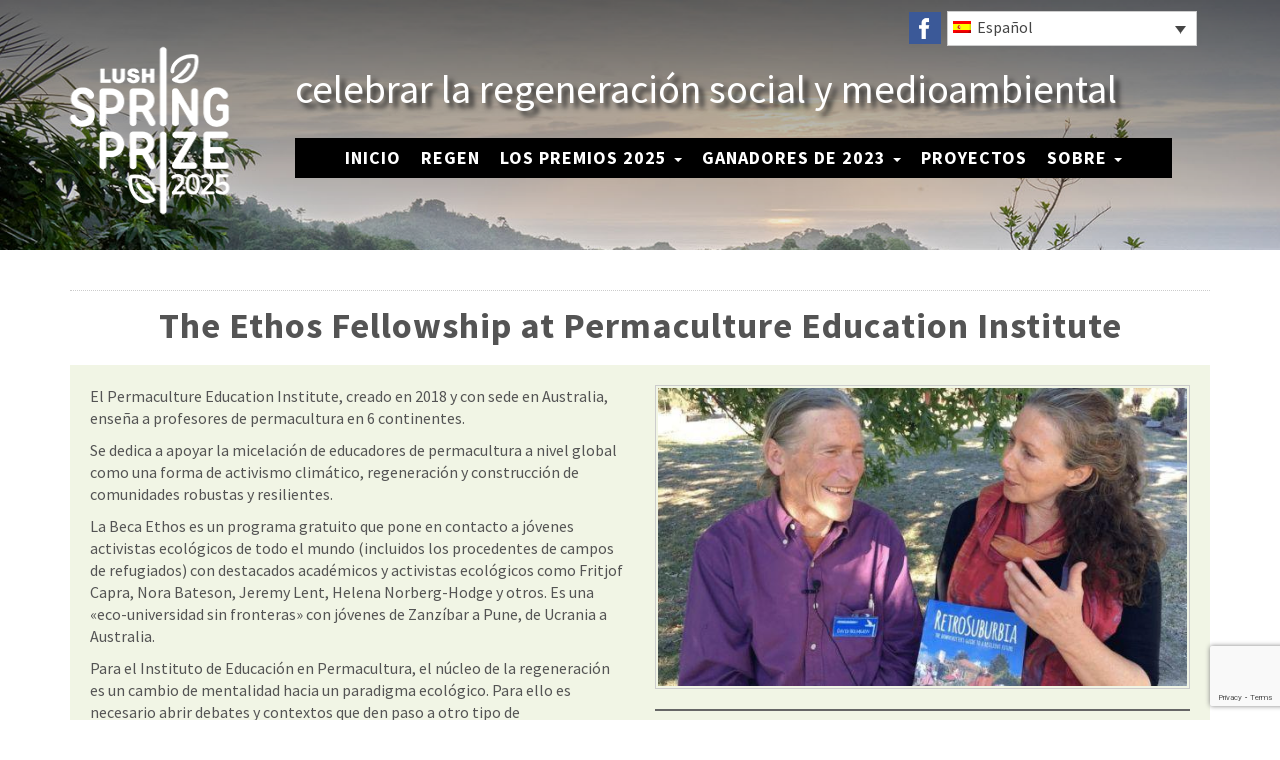

--- FILE ---
content_type: text/html; charset=UTF-8
request_url: https://springprize.org/es/shortlisted/the-ethos-fellowship-at-permaculture-education-institute/
body_size: 12781
content:
<!DOCTYPE HTML>
<!--[if IEMobile 7 ]><html class="no-js iem7" manifest="default.appcache?v=1"><![endif]-->
<!--[if lt IE 7 ]><html class="no-js ie6" lang="en"><![endif]-->
<!--[if IE 7 ]><html class="no-js ie7" lang="en"><![endif]-->
<!--[if IE 8 ]><html class="no-js ie8" lang="en"><![endif]-->
<!--[if lte IE 9 ]><html class="no-js ie98" lang="en"><![endif]-->
<!--[if (gte IE 9)|(gt IEMobile 7)|!(IEMobile)|!(IE)]><!--><html class="no-js" lang="en"><!--<![endif]-->
	<head>
		<title>The Ethos Fellowship at Permaculture Education Institute - Lush Spring Prize</title>
		<meta charset="UTF-8" />
	  <meta http-equiv="X-UA-Compatible" content="IE=edge">
		<meta name="viewport" content="width=device-width, initial-scale=1.0"><!-- Remove if you're not building a responsive site. (But then why would you do such a thing?) -->
		<link rel="pingback" href="https://springprize.org/xmlrpc.php" />

		<link rel="apple-touch-icon" sizes="57x57" href="https://springprize.org/wp-content/themes/springprize/assets/img/favicon/apple-icon-57x57.png">
		<link rel="apple-touch-icon" sizes="60x60" href="https://springprize.org/wp-content/themes/springprize/assets/img/favicon/apple-icon-60x60.png">
		<link rel="apple-touch-icon" sizes="72x72" href="https://springprize.org/wp-content/themes/springprize/assets/img/favicon/apple-icon-72x72.png">
		<link rel="apple-touch-icon" sizes="76x76" href="https://springprize.org/wp-content/themes/springprize/assets/img/favicon/apple-icon-76x76.png">
		<link rel="apple-touch-icon" sizes="114x114" href="https://springprize.org/wp-content/themes/springprize/assets/img/favicon/apple-icon-114x114.png">
		<link rel="apple-touch-icon" sizes="120x120" href="https://springprize.org/wp-content/themes/springprize/assets/img/favicon/apple-icon-120x120.png">
		<link rel="apple-touch-icon" sizes="144x144" href="https://springprize.org/wp-content/themes/springprize/assets/img/favicon/apple-icon-144x144.png">
		<link rel="apple-touch-icon" sizes="152x152" href="https://springprize.org/wp-content/themes/springprize/assets/img/favicon/apple-icon-152x152.png">
		<link rel="apple-touch-icon" sizes="180x180" href="https://springprize.org/wp-content/themes/springprize/assets/img/favicon/apple-icon-180x180.png">
		<link rel="icon" type="image/png" sizes="192x192"  href="https://springprize.org/wp-content/themes/springprize/assets/img/favicon/android-icon-192x192.png">
		<link rel="icon" type="image/png" sizes="32x32" href="https://springprize.org/wp-content/themes/springprize/assets/img/favicon/favicon-32x32.png">
		<link rel="icon" type="image/png" sizes="96x96" href="https://springprize.org/wp-content/themes/springprize/assets/img/favicon/favicon-96x96.png">
		<link rel="icon" type="image/png" sizes="16x16" href="https://springprize.org/wp-content/themes/springprize/assets/img/favicon/favicon-16x16.png">
		<link rel="manifest" href="https://springprize.org/wp-content/themes/springprize/assets/img/favicon/manifest.json">
		<meta name="msapplication-TileColor" content="#ffffff">
		<meta name="msapplication-TileImage" content="https://springprize.org/wp-content/themes/springprize/assets/img/favicon/ms-icon-144x144.png">
		<meta name="theme-color" content="#ffffff">


		<link href="https://fonts.googleapis.com/css?family=Raleway:600,700,900|Source+Sans+Pro:400,400i,600,600i,700,700i" rel="stylesheet">

		<link rel="stylesheet" href="https://maxcdn.bootstrapcdn.com/bootstrap/3.3.7/css/bootstrap.min.css" integrity="sha384-BVYiiSIFeK1dGmJRAkycuHAHRg32OmUcww7on3RYdg4Va+PmSTsz/K68vbdEjh4u" crossorigin="anonymous"/>
		<link rel="stylesheet" href="https://springprize.org/wp-content/themes/springprize/assets/css/springprize.css?v=1748542824" type="text/css" media="screen, projection" />

		<!--<link rel="stylesheet" href="https://springprize.org/wp-content/themes/springprize/assets/css/springprize.css"/> -->

		<link rel="stylesheet" href="https://springprize.org/wp-content/themes/springprize/assets/font-awesome/css/font-awesome.min.css"/>
		<!-- HTML5 shim and Respond.js for IE8 support of HTML5 elements and media queries -->
				<!-- WARNING: Respond.js doesn't work if you view the page via file:// -->
				<!--[if lt IE 9]>
					<script src="https://oss.maxcdn.com/html5shiv/3.7.2/html5shiv.min.js"></script>
					<script src="https://oss.maxcdn.com/respond/1.4.2/respond.min.js"></script>
		<![endif]-->

		<meta name='robots' content='index, follow, max-image-preview:large, max-snippet:-1, max-video-preview:-1' />

<!-- Google Tag Manager for WordPress by gtm4wp.com -->
<script data-cfasync="false" data-pagespeed-no-defer>
	var gtm4wp_datalayer_name = "dataLayer";
	var dataLayer = dataLayer || [];
</script>
<!-- End Google Tag Manager for WordPress by gtm4wp.com -->
	<!-- This site is optimized with the Yoast SEO plugin v26.6 - https://yoast.com/wordpress/plugins/seo/ -->
	<link rel="canonical" href="https://springprize.org/es/shortlisted/the-ethos-fellowship-at-permaculture-education-institute/" />
	<meta property="og:locale" content="es_ES" />
	<meta property="og:type" content="article" />
	<meta property="og:title" content="The Ethos Fellowship at Permaculture Education Institute - Lush Spring Prize" />
	<meta property="og:description" content="The Ethos Fellowship at Permaculture Education Institute, Australia Finalista Premio a la Influencia 2023 La Beca Ethos es un programa gratuito que pone en contacto a jóvenes activistas ecológicos de todo el mundo (incluidos los procedentes de campos de refugiados) con destacados académicos y activistas ecológicos como Fritjof Capra, Nora Bateson, Jeremy Lent, Helena Norberg-Hodge y otros." />
	<meta property="og:url" content="https://springprize.org/es/shortlisted/the-ethos-fellowship-at-permaculture-education-institute/" />
	<meta property="og:site_name" content="Lush Spring Prize" />
	<meta property="article:publisher" content="https://www.facebook.com/lushspringprize/" />
	<meta property="article:modified_time" content="2023-01-09T11:41:24+00:00" />
	<meta property="og:image" content="https://springprize.org/wp/wp-content/uploads/2023/01/Ethos_Fellowship.jpg" />
	<meta property="og:image:width" content="600" />
	<meta property="og:image:height" content="338" />
	<meta property="og:image:type" content="image/jpeg" />
	<meta name="twitter:card" content="summary_large_image" />
	<meta name="twitter:site" content="@lushspringprize" />
	<meta name="twitter:label1" content="Tiempo de lectura" />
	<meta name="twitter:data1" content="2 minutos" />
	<script type="application/ld+json" class="yoast-schema-graph">{"@context":"https://schema.org","@graph":[{"@type":"WebPage","@id":"https://springprize.org/es/shortlisted/the-ethos-fellowship-at-permaculture-education-institute/","url":"https://springprize.org/es/shortlisted/the-ethos-fellowship-at-permaculture-education-institute/","name":"The Ethos Fellowship at Permaculture Education Institute - Lush Spring Prize","isPartOf":{"@id":"https://springprize.org/es/#website"},"primaryImageOfPage":{"@id":"https://springprize.org/es/shortlisted/the-ethos-fellowship-at-permaculture-education-institute/#primaryimage"},"image":{"@id":"https://springprize.org/es/shortlisted/the-ethos-fellowship-at-permaculture-education-institute/#primaryimage"},"thumbnailUrl":"https://springprize.org/wp-content/uploads/2023/01/Ethos_Fellowship.jpg","datePublished":"2023-01-09T11:38:16+00:00","dateModified":"2023-01-09T11:41:24+00:00","breadcrumb":{"@id":"https://springprize.org/es/shortlisted/the-ethos-fellowship-at-permaculture-education-institute/#breadcrumb"},"inLanguage":"es","potentialAction":[{"@type":"ReadAction","target":["https://springprize.org/es/shortlisted/the-ethos-fellowship-at-permaculture-education-institute/"]}]},{"@type":"ImageObject","inLanguage":"es","@id":"https://springprize.org/es/shortlisted/the-ethos-fellowship-at-permaculture-education-institute/#primaryimage","url":"https://springprize.org/wp-content/uploads/2023/01/Ethos_Fellowship.jpg","contentUrl":"https://springprize.org/wp-content/uploads/2023/01/Ethos_Fellowship.jpg","width":600,"height":338},{"@type":"BreadcrumbList","@id":"https://springprize.org/es/shortlisted/the-ethos-fellowship-at-permaculture-education-institute/#breadcrumb","itemListElement":[{"@type":"ListItem","position":1,"name":"Home","item":"https://springprize.org/es/"},{"@type":"ListItem","position":2,"name":"The Ethos Fellowship at Permaculture Education Institute"}]},{"@type":"WebSite","@id":"https://springprize.org/es/#website","url":"https://springprize.org/es/","name":"Lush Spring Prize","description":"For social and environmental regeneration","publisher":{"@id":"https://springprize.org/es/#organization"},"potentialAction":[{"@type":"SearchAction","target":{"@type":"EntryPoint","urlTemplate":"https://springprize.org/es/?s={search_term_string}"},"query-input":{"@type":"PropertyValueSpecification","valueRequired":true,"valueName":"search_term_string"}}],"inLanguage":"es"},{"@type":"Organization","@id":"https://springprize.org/es/#organization","name":"Lush Spring Prize","url":"https://springprize.org/es/","logo":{"@type":"ImageObject","inLanguage":"es","@id":"https://springprize.org/es/#/schema/logo/image/","url":"https://springprize.org/wp-content/uploads/2021/01/Lush_Spring_Prize_500-1.jpg","contentUrl":"https://springprize.org/wp-content/uploads/2021/01/Lush_Spring_Prize_500-1.jpg","width":500,"height":500,"caption":"Lush Spring Prize"},"image":{"@id":"https://springprize.org/es/#/schema/logo/image/"},"sameAs":["https://www.facebook.com/lushspringprize/","https://x.com/lushspringprize"]}]}</script>
	<!-- / Yoast SEO plugin. -->


<link rel='dns-prefetch' href='//www.google.com' />
<link rel="alternate" title="oEmbed (JSON)" type="application/json+oembed" href="https://springprize.org/es/wp-json/oembed/1.0/embed?url=https%3A%2F%2Fspringprize.org%2Fes%2Fshortlisted%2Fthe-ethos-fellowship-at-permaculture-education-institute%2F" />
<link rel="alternate" title="oEmbed (XML)" type="text/xml+oembed" href="https://springprize.org/es/wp-json/oembed/1.0/embed?url=https%3A%2F%2Fspringprize.org%2Fes%2Fshortlisted%2Fthe-ethos-fellowship-at-permaculture-education-institute%2F&#038;format=xml" />
<style id='wp-img-auto-sizes-contain-inline-css' type='text/css'>
img:is([sizes=auto i],[sizes^="auto," i]){contain-intrinsic-size:3000px 1500px}
/*# sourceURL=wp-img-auto-sizes-contain-inline-css */
</style>
<style id='classic-theme-styles-inline-css' type='text/css'>
/*! This file is auto-generated */
.wp-block-button__link{color:#fff;background-color:#32373c;border-radius:9999px;box-shadow:none;text-decoration:none;padding:calc(.667em + 2px) calc(1.333em + 2px);font-size:1.125em}.wp-block-file__button{background:#32373c;color:#fff;text-decoration:none}
/*# sourceURL=/wp-includes/css/classic-themes.min.css */
</style>
<link rel='stylesheet' id='wpml-legacy-dropdown-0-css' href='https://springprize.org/wp-content/plugins/sitepress-multilingual-cms/templates/language-switchers/legacy-dropdown/style.min.css' type='text/css' media='all' />
<link rel='stylesheet' id='wpml-legacy-horizontal-list-0-css' href='https://springprize.org/wp-content/plugins/sitepress-multilingual-cms/templates/language-switchers/legacy-list-horizontal/style.min.css' type='text/css' media='all' />
<style class="optimize_css_2" type="text/css" media="all">#menu-wrap{width:100%;height:30px;position:relative;z-index:100}#menu-wrap ul{padding:0;margin:0;list-style-type:none}#menu-wrap ul li{float:left;position:relative}#menu-wrap ul a,#menu-wrap ul a:visited{display:block;line-height:30px;padding-left:10px;padding-right:20px}#menu-wrap ul ul{visibility:hidden;position:absolute;height:0;top:30px;left:0;width:149px}#menu-wrap ul ul li{width:100%}#menu-wrap ul ul a,#menu-wrap ul ul a:visited{border:0;height:auto;line-height:15px;padding:5px 10px;width:150px}#menu-wrap ul li:hover ul,#menu-wrap ul a:hover ul{visibility:visible}#menu-wrap li,#menu-wrap a,#menu-wrap div{padding:0;margin:0}#menu-wrap li.section{line-height:25px;padding-left:10px;padding-right:11px}#menu-wrap li.selected_page{line-height:20px}#menu-wrap li.selected_subpage{line-height:25px;padding-left:10px;padding-right:11px}#menu-wrap li.selected_subpage a,#menu-wrap li.selected_subpage a:visited{padding-right:0;padding-left:0}#menu-wrap table{position:absolute;top:0;left:0;border-collapse:collapse}* html #menu-wrap{width:100%;w\idth:100%}* html #menu-wrap a,* html #menu-wrap a:visited{width:10px;w\idth:10px;padding-right:20px;white-space:nowrap}* html #menu-wrap ul ul{top:30px;t\op:30px}* html #menu-wrap ul ul a,* html #menu-wrap ul ul a:visited{width:150px;w\idth:128px}.cms-nav-clearit{clear:both;height:0;line-height:0;font-size:0}.cms-nav-sub-section{font-weight:700;font-size:110%;list-style-type:none}ul li.cms-nav-sub-section:before{content:''!important}.cms-nav-sidebar ul,.cms-nav-sidebar li,.cms-nav-sidebar a{list-style:none;padding:0;margin:0}.cms-nav-sidebar ul ul,.cms-nav-sidebar ul li,.cms-nav-sidebar ul a,.cms-nav-sidebar li ul,.cms-nav-sidebar li li,.cms-nav-sidebar li a,.cms-nav-sidebar a ul,.cms-nav-sidebar a li,.cms-nav-sidebar a a{padding:0;margin:0}.cms-nav-sidebar ul li,.cms-nav-sidebar li li,.cms-nav-sidebar a li{position:relative;margin:4px 8px 2px 8px}</style>
<style class="optimize_css_2" type="text/css" media="all">#menu-wrap{background-color:#eee}#menu-wrap ul{background-color:#5798d0}#menu-wrap ul a,#menu-wrap ul a:visited{text-decoration:none;color:#000;border-right:1px solid #fff}#menu-wrap ul li:hover a,#menu-wrap ul a:focus,#menu-wrap ul a:active{background-color:#5798D0;color:#000}#menu-wrap ul ul a,#menu-wrap ul ul a:visited{color:#000}#menu-wrap ul ul a:hover{background:#B3D9FF}#menu-wrap ul ul :hover>a{background:#B3D9FF}#menu-wrap ul ul li a.selected{background-color:#D0D8F0;color:#004D99}#menu-wrap a:hover,#menu-wrap ul ul a:hover{color:#000;background:#5798d0}#menu-wrap :hover>a,#menu-wrap ul ul :hover>a{color:#000;background:#B3D9FF}#menu-wrap a.trigger,#menu-wrap a.trigger:hover,#menu-wrap a.trigger:visited{background-image:url(https://springprize.org/wp-content/plugins/wpml-cms-nav/res/css/../img/cms-nav-dark-s.gif);background-repeat:no-repeat;background-position:right center}#menu-wrap li.section{color:#fff;background-color:#4283b7;font-weight:700}#menu-wrap li.selected_page{color:#004D99;background-color:#5798d0}#menu-wrap li.selected_subpage{color:#004D99;background-color:#B3D9FF}#menu-wrap li.selected_subpage a,#menu-wrap li.selected_subpage a:visited{background-color:#B3D9FF}</style>
<style class="optimize_css_2" type="text/css" media="all"></style>
<link rel='stylesheet' id='wpo_min-header-0-css' href='https://springprize.org/wp-content/cache/wpo-minify/1765509022/assets/wpo-minify-header-19bb1732.min.css' type='text/css' media='all' />
<script type="text/javascript" src="https://springprize.org/wp-content/cache/wpo-minify/1765509022/assets/wpo-minify-header-c3821f05.min.js" id="wpo_min-header-0-js"></script>
<link rel="https://api.w.org/" href="https://springprize.org/es/wp-json/" /><link rel="EditURI" type="application/rsd+xml" title="RSD" href="https://springprize.org/xmlrpc.php?rsd" />
<meta name="generator" content="WordPress 6.9" />
<link rel='shortlink' href='https://springprize.org/es/?p=12224' />
<meta name="generator" content="WPML ver:4.8.6 stt:5,60,1,4,28,29,42,2;" />

<!-- Google Tag Manager for WordPress by gtm4wp.com -->
<!-- GTM Container placement set to automatic -->
<script data-cfasync="false" data-pagespeed-no-defer type="text/javascript">
	var dataLayer_content = {"pagePostType":"shortlisted","pagePostType2":"single-shortlisted"};
	dataLayer.push( dataLayer_content );
</script>
<script data-cfasync="false" data-pagespeed-no-defer type="text/javascript">
(function(w,d,s,l,i){w[l]=w[l]||[];w[l].push({'gtm.start':
new Date().getTime(),event:'gtm.js'});var f=d.getElementsByTagName(s)[0],
j=d.createElement(s),dl=l!='dataLayer'?'&l='+l:'';j.async=true;j.src=
'//www.googletagmanager.com/gtm.js?id='+i+dl;f.parentNode.insertBefore(j,f);
})(window,document,'script','dataLayer','GTM-KBFTMTD');
</script>
<!-- End Google Tag Manager for WordPress by gtm4wp.com -->	<style id='global-styles-inline-css' type='text/css'>
:root{--wp--preset--aspect-ratio--square: 1;--wp--preset--aspect-ratio--4-3: 4/3;--wp--preset--aspect-ratio--3-4: 3/4;--wp--preset--aspect-ratio--3-2: 3/2;--wp--preset--aspect-ratio--2-3: 2/3;--wp--preset--aspect-ratio--16-9: 16/9;--wp--preset--aspect-ratio--9-16: 9/16;--wp--preset--color--black: #000000;--wp--preset--color--cyan-bluish-gray: #abb8c3;--wp--preset--color--white: #ffffff;--wp--preset--color--pale-pink: #f78da7;--wp--preset--color--vivid-red: #cf2e2e;--wp--preset--color--luminous-vivid-orange: #ff6900;--wp--preset--color--luminous-vivid-amber: #fcb900;--wp--preset--color--light-green-cyan: #7bdcb5;--wp--preset--color--vivid-green-cyan: #00d084;--wp--preset--color--pale-cyan-blue: #8ed1fc;--wp--preset--color--vivid-cyan-blue: #0693e3;--wp--preset--color--vivid-purple: #9b51e0;--wp--preset--gradient--vivid-cyan-blue-to-vivid-purple: linear-gradient(135deg,rgb(6,147,227) 0%,rgb(155,81,224) 100%);--wp--preset--gradient--light-green-cyan-to-vivid-green-cyan: linear-gradient(135deg,rgb(122,220,180) 0%,rgb(0,208,130) 100%);--wp--preset--gradient--luminous-vivid-amber-to-luminous-vivid-orange: linear-gradient(135deg,rgb(252,185,0) 0%,rgb(255,105,0) 100%);--wp--preset--gradient--luminous-vivid-orange-to-vivid-red: linear-gradient(135deg,rgb(255,105,0) 0%,rgb(207,46,46) 100%);--wp--preset--gradient--very-light-gray-to-cyan-bluish-gray: linear-gradient(135deg,rgb(238,238,238) 0%,rgb(169,184,195) 100%);--wp--preset--gradient--cool-to-warm-spectrum: linear-gradient(135deg,rgb(74,234,220) 0%,rgb(151,120,209) 20%,rgb(207,42,186) 40%,rgb(238,44,130) 60%,rgb(251,105,98) 80%,rgb(254,248,76) 100%);--wp--preset--gradient--blush-light-purple: linear-gradient(135deg,rgb(255,206,236) 0%,rgb(152,150,240) 100%);--wp--preset--gradient--blush-bordeaux: linear-gradient(135deg,rgb(254,205,165) 0%,rgb(254,45,45) 50%,rgb(107,0,62) 100%);--wp--preset--gradient--luminous-dusk: linear-gradient(135deg,rgb(255,203,112) 0%,rgb(199,81,192) 50%,rgb(65,88,208) 100%);--wp--preset--gradient--pale-ocean: linear-gradient(135deg,rgb(255,245,203) 0%,rgb(182,227,212) 50%,rgb(51,167,181) 100%);--wp--preset--gradient--electric-grass: linear-gradient(135deg,rgb(202,248,128) 0%,rgb(113,206,126) 100%);--wp--preset--gradient--midnight: linear-gradient(135deg,rgb(2,3,129) 0%,rgb(40,116,252) 100%);--wp--preset--font-size--small: 13px;--wp--preset--font-size--medium: 20px;--wp--preset--font-size--large: 36px;--wp--preset--font-size--x-large: 42px;--wp--preset--spacing--20: 0.44rem;--wp--preset--spacing--30: 0.67rem;--wp--preset--spacing--40: 1rem;--wp--preset--spacing--50: 1.5rem;--wp--preset--spacing--60: 2.25rem;--wp--preset--spacing--70: 3.38rem;--wp--preset--spacing--80: 5.06rem;--wp--preset--shadow--natural: 6px 6px 9px rgba(0, 0, 0, 0.2);--wp--preset--shadow--deep: 12px 12px 50px rgba(0, 0, 0, 0.4);--wp--preset--shadow--sharp: 6px 6px 0px rgba(0, 0, 0, 0.2);--wp--preset--shadow--outlined: 6px 6px 0px -3px rgb(255, 255, 255), 6px 6px rgb(0, 0, 0);--wp--preset--shadow--crisp: 6px 6px 0px rgb(0, 0, 0);}:where(.is-layout-flex){gap: 0.5em;}:where(.is-layout-grid){gap: 0.5em;}body .is-layout-flex{display: flex;}.is-layout-flex{flex-wrap: wrap;align-items: center;}.is-layout-flex > :is(*, div){margin: 0;}body .is-layout-grid{display: grid;}.is-layout-grid > :is(*, div){margin: 0;}:where(.wp-block-columns.is-layout-flex){gap: 2em;}:where(.wp-block-columns.is-layout-grid){gap: 2em;}:where(.wp-block-post-template.is-layout-flex){gap: 1.25em;}:where(.wp-block-post-template.is-layout-grid){gap: 1.25em;}.has-black-color{color: var(--wp--preset--color--black) !important;}.has-cyan-bluish-gray-color{color: var(--wp--preset--color--cyan-bluish-gray) !important;}.has-white-color{color: var(--wp--preset--color--white) !important;}.has-pale-pink-color{color: var(--wp--preset--color--pale-pink) !important;}.has-vivid-red-color{color: var(--wp--preset--color--vivid-red) !important;}.has-luminous-vivid-orange-color{color: var(--wp--preset--color--luminous-vivid-orange) !important;}.has-luminous-vivid-amber-color{color: var(--wp--preset--color--luminous-vivid-amber) !important;}.has-light-green-cyan-color{color: var(--wp--preset--color--light-green-cyan) !important;}.has-vivid-green-cyan-color{color: var(--wp--preset--color--vivid-green-cyan) !important;}.has-pale-cyan-blue-color{color: var(--wp--preset--color--pale-cyan-blue) !important;}.has-vivid-cyan-blue-color{color: var(--wp--preset--color--vivid-cyan-blue) !important;}.has-vivid-purple-color{color: var(--wp--preset--color--vivid-purple) !important;}.has-black-background-color{background-color: var(--wp--preset--color--black) !important;}.has-cyan-bluish-gray-background-color{background-color: var(--wp--preset--color--cyan-bluish-gray) !important;}.has-white-background-color{background-color: var(--wp--preset--color--white) !important;}.has-pale-pink-background-color{background-color: var(--wp--preset--color--pale-pink) !important;}.has-vivid-red-background-color{background-color: var(--wp--preset--color--vivid-red) !important;}.has-luminous-vivid-orange-background-color{background-color: var(--wp--preset--color--luminous-vivid-orange) !important;}.has-luminous-vivid-amber-background-color{background-color: var(--wp--preset--color--luminous-vivid-amber) !important;}.has-light-green-cyan-background-color{background-color: var(--wp--preset--color--light-green-cyan) !important;}.has-vivid-green-cyan-background-color{background-color: var(--wp--preset--color--vivid-green-cyan) !important;}.has-pale-cyan-blue-background-color{background-color: var(--wp--preset--color--pale-cyan-blue) !important;}.has-vivid-cyan-blue-background-color{background-color: var(--wp--preset--color--vivid-cyan-blue) !important;}.has-vivid-purple-background-color{background-color: var(--wp--preset--color--vivid-purple) !important;}.has-black-border-color{border-color: var(--wp--preset--color--black) !important;}.has-cyan-bluish-gray-border-color{border-color: var(--wp--preset--color--cyan-bluish-gray) !important;}.has-white-border-color{border-color: var(--wp--preset--color--white) !important;}.has-pale-pink-border-color{border-color: var(--wp--preset--color--pale-pink) !important;}.has-vivid-red-border-color{border-color: var(--wp--preset--color--vivid-red) !important;}.has-luminous-vivid-orange-border-color{border-color: var(--wp--preset--color--luminous-vivid-orange) !important;}.has-luminous-vivid-amber-border-color{border-color: var(--wp--preset--color--luminous-vivid-amber) !important;}.has-light-green-cyan-border-color{border-color: var(--wp--preset--color--light-green-cyan) !important;}.has-vivid-green-cyan-border-color{border-color: var(--wp--preset--color--vivid-green-cyan) !important;}.has-pale-cyan-blue-border-color{border-color: var(--wp--preset--color--pale-cyan-blue) !important;}.has-vivid-cyan-blue-border-color{border-color: var(--wp--preset--color--vivid-cyan-blue) !important;}.has-vivid-purple-border-color{border-color: var(--wp--preset--color--vivid-purple) !important;}.has-vivid-cyan-blue-to-vivid-purple-gradient-background{background: var(--wp--preset--gradient--vivid-cyan-blue-to-vivid-purple) !important;}.has-light-green-cyan-to-vivid-green-cyan-gradient-background{background: var(--wp--preset--gradient--light-green-cyan-to-vivid-green-cyan) !important;}.has-luminous-vivid-amber-to-luminous-vivid-orange-gradient-background{background: var(--wp--preset--gradient--luminous-vivid-amber-to-luminous-vivid-orange) !important;}.has-luminous-vivid-orange-to-vivid-red-gradient-background{background: var(--wp--preset--gradient--luminous-vivid-orange-to-vivid-red) !important;}.has-very-light-gray-to-cyan-bluish-gray-gradient-background{background: var(--wp--preset--gradient--very-light-gray-to-cyan-bluish-gray) !important;}.has-cool-to-warm-spectrum-gradient-background{background: var(--wp--preset--gradient--cool-to-warm-spectrum) !important;}.has-blush-light-purple-gradient-background{background: var(--wp--preset--gradient--blush-light-purple) !important;}.has-blush-bordeaux-gradient-background{background: var(--wp--preset--gradient--blush-bordeaux) !important;}.has-luminous-dusk-gradient-background{background: var(--wp--preset--gradient--luminous-dusk) !important;}.has-pale-ocean-gradient-background{background: var(--wp--preset--gradient--pale-ocean) !important;}.has-electric-grass-gradient-background{background: var(--wp--preset--gradient--electric-grass) !important;}.has-midnight-gradient-background{background: var(--wp--preset--gradient--midnight) !important;}.has-small-font-size{font-size: var(--wp--preset--font-size--small) !important;}.has-medium-font-size{font-size: var(--wp--preset--font-size--medium) !important;}.has-large-font-size{font-size: var(--wp--preset--font-size--large) !important;}.has-x-large-font-size{font-size: var(--wp--preset--font-size--x-large) !important;}
/*# sourceURL=global-styles-inline-css */
</style>
</head>
	<body class="wp-singular shortlisted-template-default single single-shortlisted postid-12224 wp-theme-springprize the-ethos-fellowship-at-permaculture-education-institute">

		<ul class="sr-only">
			<li><a href="#primary-navigation">Main site navigation</a></li>
			<li><a href="#maincontent">Main content</a></li>
		</ul>
<header>

<nav class="navbar navbar-inverse">
	  <div class="container">

			
				
<div
	 class="wpml-ls-sidebars-language-switcher-dropdown wpml-ls wpml-ls-legacy-dropdown js-wpml-ls-legacy-dropdown">
	<ul role="menu">

		<li role="none" tabindex="0" class="wpml-ls-slot-language-switcher-dropdown wpml-ls-item wpml-ls-item-es wpml-ls-current-language wpml-ls-item-legacy-dropdown">
			<a href="#" class="js-wpml-ls-item-toggle wpml-ls-item-toggle" role="menuitem" title="Cambiar a Español">
                                                    <img
            class="wpml-ls-flag"
            src="https://springprize.org/wp-content/plugins/sitepress-multilingual-cms/res/flags/es.png"
            alt=""
            width=18
            height=12
    /><span class="wpml-ls-native" role="menuitem">Español</span></a>

			<ul class="wpml-ls-sub-menu" role="menu">
				
					<li class="wpml-ls-slot-language-switcher-dropdown wpml-ls-item wpml-ls-item-en wpml-ls-first-item" role="none">
						<a href="https://springprize.org/shortlisted/the-ethos-fellowship-at-permaculture-education-institute/" class="wpml-ls-link" role="menuitem" aria-label="Cambiar a English" title="Cambiar a English">
                                                                <img
            class="wpml-ls-flag"
            src="https://springprize.org/wp-content/plugins/sitepress-multilingual-cms/res/flags/en.png"
            alt=""
            width=18
            height=12
    /><span class="wpml-ls-native" lang="en">English</span></a>
					</li>

				
					<li class="wpml-ls-slot-language-switcher-dropdown wpml-ls-item wpml-ls-item-ar" role="none">
						<a href="https://springprize.org/ar/shortlisted/the-ethos-fellowship-at-permaculture-education-institute/" class="wpml-ls-link" role="menuitem" aria-label="Cambiar a العربية" title="Cambiar a العربية">
                                                                <img
            class="wpml-ls-flag"
            src="https://springprize.org/wp-content/uploads/flags/ar-1.png"
            alt=""
            width=18
            height=12
    /><span class="wpml-ls-native" lang="ar">العربية</span></a>
					</li>

				
					<li class="wpml-ls-slot-language-switcher-dropdown wpml-ls-item wpml-ls-item-zh-hans" role="none">
						<a href="https://springprize.org/zh-hans/shortlisted/the-ethos-fellowship-at-permaculture-education-institute/" class="wpml-ls-link" role="menuitem" aria-label="Cambiar a 简体中文" title="Cambiar a 简体中文">
                                                                <img
            class="wpml-ls-flag"
            src="https://springprize.org/wp-content/plugins/sitepress-multilingual-cms/res/flags/zh.png"
            alt=""
            width=18
            height=12
    /><span class="wpml-ls-native" lang="zh-hans">简体中文</span></a>
					</li>

				
					<li class="wpml-ls-slot-language-switcher-dropdown wpml-ls-item wpml-ls-item-fr" role="none">
						<a href="https://springprize.org/fr/shortlisted/the-ethos-fellowship-at-permaculture-education-institute/" class="wpml-ls-link" role="menuitem" aria-label="Cambiar a Français" title="Cambiar a Français">
                                                                <img
            class="wpml-ls-flag"
            src="https://springprize.org/wp-content/plugins/sitepress-multilingual-cms/res/flags/fr.png"
            alt=""
            width=18
            height=12
    /><span class="wpml-ls-native" lang="fr">Français</span></a>
					</li>

				
					<li class="wpml-ls-slot-language-switcher-dropdown wpml-ls-item wpml-ls-item-ko" role="none">
						<a href="https://springprize.org/ko/shortlisted/the-ethos-fellowship-at-permaculture-education-institute/" class="wpml-ls-link" role="menuitem" aria-label="Cambiar a 한국어" title="Cambiar a 한국어">
                                                                <img
            class="wpml-ls-flag"
            src="https://springprize.org/wp-content/plugins/sitepress-multilingual-cms/res/flags/ko.png"
            alt=""
            width=18
            height=12
    /><span class="wpml-ls-native" lang="ko">한국어</span></a>
					</li>

				
					<li class="wpml-ls-slot-language-switcher-dropdown wpml-ls-item wpml-ls-item-ja" role="none">
						<a href="https://springprize.org/ja/shortlisted/the-ethos-fellowship-at-permaculture-education-institute/" class="wpml-ls-link" role="menuitem" aria-label="Cambiar a 日本語" title="Cambiar a 日本語">
                                                                <img
            class="wpml-ls-flag"
            src="https://springprize.org/wp-content/plugins/sitepress-multilingual-cms/res/flags/ja.png"
            alt=""
            width=18
            height=12
    /><span class="wpml-ls-native" lang="ja">日本語</span></a>
					</li>

				
					<li class="wpml-ls-slot-language-switcher-dropdown wpml-ls-item wpml-ls-item-pt-pt wpml-ls-last-item" role="none">
						<a href="https://springprize.org/pt-pt/shortlisted/the-ethos-fellowship-at-permaculture-education-institute/" class="wpml-ls-link" role="menuitem" aria-label="Cambiar a Português" title="Cambiar a Português">
                                                                <img
            class="wpml-ls-flag"
            src="https://springprize.org/wp-content/uploads/flags/pt-pt-1.png"
            alt=""
            width=18
            height=12
    /><span class="wpml-ls-native" lang="pt-pt">Português</span></a>
					</li>

							</ul>

		</li>

	</ul>
</div>

			
			
			<div id="social-links" class="hidden-xs">

				<!--<a target="_blank" rel="noopener" href="https://www.instagram.com/lushspringprize/" class="pull-right"><img src="https://springprize.org/wp-content/themes/springprize/assets/img/32-instagram.png" alt="Follow us on instagram" /></a>
				<a target="_blank" rel="noopener" href="https://twitter.com/lushspringprize" class="pull-right"><img src="https://springprize.org/wp-content/themes/springprize/assets/img/32-twitter.png" alt="Follow us on Twitter" /></a>-->
				<a target="_blank" rel="noopener" href="https://www.facebook.com/lushspringprize/" class="pull-right"><img src="https://springprize.org/wp-content/themes/springprize/assets/img/32-facebook.png" alt="Follow us on Facebook" /></a>

			</div>

			
	    <!-- Brand and toggle get grouped for better mobile display -->
	    <div class="navbar-header">
	      <button type="button" class="navbar-toggle" data-toggle="collapse" data-target="#bs-example-navbar-collapse-1">
	        <span class="sr-only">Toggle navigation</span>
	        <span class="icon-bar"></span>
	        <span class="icon-bar"></span>
	        <span class="icon-bar"></span>
	      </button>
				<a class="navbar-brand" href="https://springprize.org/es/" title="The Lush Spring Prize home page">
	            <img src="https://springprize.org/wp-content/themes/springprize/assets/img/spring-prize-logo.png" width="195" height="200" alt="Logo: The Lush Spring Prize" />
	      </a>
	    </div>

			<div id="strapline">
				

celebrar la regeneración social y medioambiental

<!-- include Portuguese menu -->
			</div>

			
	        <div id="bs-example-navbar-collapse-1" class="collapse navbar-collapse"><ul id="menu-spanish-menu" class="nav navbar-nav"><li  id="menu-item-1921" class="menu-item menu-item-type-post_type menu-item-object-page menu-item-home menu-item-1921"><a title="Inicio" href="https://springprize.org/es/">Inicio</a></li>
<li  id="menu-item-3751" class="menu-item menu-item-type-post_type menu-item-object-page menu-item-3751"><a title="Regen" href="https://springprize.org/es/regeneration/">Regen</a></li>
<li  id="menu-item-1926" class="menu-item menu-item-type-post_type menu-item-object-page menu-item-has-children menu-item-1926 dropdown"><a title="Los premios 2025" href="https://springprize.org/es/los-premios/" class="dropdown-toggle" aria-haspopup="true">Los premios 2025 <span class="caret"></span></a>
<ul class=" dropdown-menu">
	<li  id="menu-item-1930" class="menu-item menu-item-type-post_type menu-item-object-page menu-item-1930"><a title="Proyectos previstos" href="https://springprize.org/es/los-premios/intentional-projects/">Proyectos previstos</a></li>
	<li  id="menu-item-1929" class="menu-item menu-item-type-post_type menu-item-object-page menu-item-1929"><a title="Proyectos jóvenes" href="https://springprize.org/es/los-premios/young-projects/">Proyectos jóvenes</a></li>
	<li  id="menu-item-1928" class="menu-item menu-item-type-post_type menu-item-object-page menu-item-1928"><a title="Proyectos establecidos" href="https://springprize.org/es/los-premios/established-projects/">Proyectos establecidos</a></li>
	<li  id="menu-item-1927" class="menu-item menu-item-type-post_type menu-item-object-page menu-item-1927"><a title="Premio a la influencia" href="https://springprize.org/es/los-premios/influence-award/">Premio a la influencia</a></li>
	<li  id="menu-item-13133" class="menu-item menu-item-type-post_type menu-item-object-page menu-item-13133"><a title="Premio a la Sabiduría Ancestral e Indígena" href="https://springprize.org/es/los-premios/premio-a-la-sabiduria-ancestral-e-indigena/">Premio a la Sabiduría Ancestral e Indígena</a></li>
	<li  id="menu-item-13132" class="menu-item menu-item-type-post_type menu-item-object-page menu-item-13132"><a title="Premio Permaculture Magazine" href="https://springprize.org/es/los-premios/premio-de-la-revista-de-permacultura/">Premio Permaculture Magazine</a></li>
</ul>
</li>
<li  id="menu-item-15188" class="menu-item menu-item-type-post_type menu-item-object-page menu-item-has-children menu-item-15188 dropdown"><a title="Ganadores de 2023" href="https://springprize.org/es/ganadores-de-2023/" class="dropdown-toggle" aria-haspopup="true">Ganadores de 2023 <span class="caret"></span></a>
<ul class=" dropdown-menu">
	<li  id="menu-item-10492" class="menu-item menu-item-type-post_type menu-item-object-page menu-item-10492"><a title="Ganadores de 2021" href="https://springprize.org/es/ganadores-de-2021/">Ganadores de 2021</a></li>
	<li  id="menu-item-6233" class="menu-item menu-item-type-post_type menu-item-object-page menu-item-6233"><a title="Ganadores de 2019" href="https://springprize.org/es/ganadores-de-2019/">Ganadores de 2019</a></li>
	<li  id="menu-item-3184" class="menu-item menu-item-type-post_type menu-item-object-page menu-item-3184"><a title="Ganadores de 2018" href="https://springprize.org/es/ganadores-de-2018/">Ganadores de 2018</a></li>
	<li  id="menu-item-1922" class="menu-item menu-item-type-post_type menu-item-object-page menu-item-1922"><a title="Ganadores de 2017" href="https://springprize.org/es/2017-winners/">Ganadores de 2017</a></li>
</ul>
</li>
<li  id="menu-item-3317" class="menu-item menu-item-type-post_type menu-item-object-page menu-item-3317"><a title="Proyectos" href="https://springprize.org/es/proyectos/">Proyectos</a></li>
<li  id="menu-item-1923" class="menu-item menu-item-type-post_type menu-item-object-page menu-item-has-children menu-item-1923 dropdown"><a title="Sobre" href="https://springprize.org/es/informacion/" class="dropdown-toggle" aria-haspopup="true">Sobre <span class="caret"></span></a>
<ul class=" dropdown-menu">
	<li  id="menu-item-7555" class="menu-item menu-item-type-post_type menu-item-object-page menu-item-7555"><a title="Jueces" href="https://springprize.org/es/informacion/jueces/">Jueces</a></li>
	<li  id="menu-item-13134" class="menu-item menu-item-type-post_type menu-item-object-page menu-item-13134"><a title="Socios de comunicación" href="https://springprize.org/es/informacion/socios-de-comunicacion/">Socios de comunicación</a></li>
	<li  id="menu-item-15261" class="menu-item menu-item-type-post_type menu-item-object-page menu-item-15261"><a title="Análisis cinco años" href="https://springprize.org/es/informacion/analisis-cinco-anos-spring-prize/">Análisis cinco años</a></li>
	<li  id="menu-item-3801" class="menu-item menu-item-type-post_type menu-item-object-page menu-item-3801"><a title="Política de privacidad" href="https://springprize.org/es/informacion/politica-de-privacidad/">Política de privacidad</a></li>
</ul>
</li>
</ul></div>
			
	    </div>
	</nav>

</header>

<div id="page-content">

<div class="container">

				
					<div class="row">

						<div class="col-md-12">
							<h1>The Ethos Fellowship at Permaculture Education Institute</h1>

						</div><!--/col-md-12 -->

					</div><!--/row-->


					<!-- output shortlisted loop here -->



<div class="card shortlisted" id="">




  <div class="row">


  <div class="col-md-6">

    <div class="shortlisted-description">
      <p>El Permaculture Education Institute, creado en 2018 y con sede en Australia, enseña a profesores de permacultura en 6 continentes.</p>
<p>Se dedica a apoyar la micelación de educadores de permacultura a nivel global como una forma de activismo climático, regeneración y construcción de comunidades robustas y resilientes.</p>
<p>La Beca Ethos es un programa gratuito que pone en contacto a jóvenes activistas ecológicos de todo el mundo (incluidos los procedentes de campos de refugiados) con destacados académicos y activistas ecológicos como Fritjof Capra, Nora Bateson, Jeremy Lent, Helena Norberg-Hodge y otros. Es una «eco-universidad sin fronteras» con jóvenes de Zanzíbar a Pune, de Ucrania a Australia.</p>
<p>Para el Instituto de Educación en Permacultura, el núcleo de la regeneración es un cambio de mentalidad hacia un paradigma ecológico. Para ello es necesario abrir debates y contextos que den paso a otro tipo de conversaciones, a otras formas de educación, a la creación de una comunidad global de prácticas y a nuevos tipos de líderes que puedan ayudar a crear nuevas formas de vida regenerativa.</p>
<p>La Beca Ethos ofrece a los jóvenes de entre 15 y 25 años la oportunidad de participar en este proceso de cambio, plantearse preguntas profundas, invitar a los mayores que les inspiran, colaborar en proyectos, desentrañar conceptos, descolonizar sus mentes y entablar amistades y asociaciones para toda la vida con sus compañeros y mentores. El intercambio cultural y el aprendizaje mutuo son transformadores.</p>

      
    </div>

    <div class="project-info">
          <!-- Year for this shortlisted post is:
                    -->

        <ul class="project-posted-in">

          
          <li>
          <span class="project-info-icon"><i class="fa fa-calendar" aria-hidden="true"></i></span><span class="project-info-text">2023</span>          </li>

                    <li>
            <span class="project-info-icon"><i class="fa fa-trophy" aria-hidden="true"></i></span>
            <span class="project-info-text">
            Influence Award</span>
          </li>
          
        </ul>

        
      </div><!--/project-info -->

  </div>


  <div class="col-md-6">

    
                    
                        <img src="https://springprize.org/wp-content/uploads/2023/01/Ethos_Fellowship.jpg" class="img-responsive photo" alt="Photo: The Ethos Fellowship at Permaculture Education Institute" title="Ethos_Fellowship"/>

          
    
    <div class="project-info">
          <!-- Year for this shortlisted post is:
                    -->

          
            <h3>Información sobre el proyecto</h3>

          




        <ul class="">

                    <li>
            <span class="project-info-icon"><i class="fa fa-language" aria-hidden="true"></i></span>
            <span class="project-info-text">English</span>
          </li>
          
                    <li>
            <span class="project-info-icon"><i class="fa fa-globe" aria-hidden="true"></i></span>
            <span class="project-info-text"><a href="https://permacultureeducationinstitute.org" target="_blank" rel="noopener">https://permacultureeducationinstitute.org</a></span>
          </li>
          
                    <li>
            <span class="project-info-icon"><i class="fa fa-facebook-official" aria-hidden="true"></i></span>
            <span class="project-info-text"><a href="https://facebook.com/permacultureeducationinstitute" target="_blank" rel="noopener">https://facebook.com/permacultureeducationinstitute</a></span>
          </li>
          
          		  
		   
          
          
          
                    <li>
            <span class="project-info-icon"><i class="fa fa-location-arrow" aria-hidden="true"></i></span>
            <span class="project-info-text">50 Crystal Waters Conondale Queensland 4552 Australia</span>
          </li>
          
        </ul>

      </div><!--/project-info -->

</div><!--/col-md-6 -->


</div><!--/row -->
</div><!-- /card shortlisted -->
	

				
</div>

</div>




	<footer>
		<div class="container">
		  <div class="row">
		    <div class="col-md-8">

				 
					<div class="social-media">
						<a href="https://www.facebook.com/lushspringprize/" target="_blank" rel="noopener"><img src="https://springprize.org/wp-content/themes/springprize/assets/img/32-facebook.png" alt="Icon: Facebook" title="Follow the Lush Spring Prize on Facebook" /></a>
					<!--	<a href="https://twitter.com/lushspringprize" target="_blank" rel="noopener"><img src="https://springprize.org/wp-content/themes/springprize/assets/img/32-twitter.png" alt="Icon: Twitter" title="Follow the Lush Spring Prize on Twitter" /></a>-->
					</div>

					
					<div class="copyright">
						  
  &copy; 2025 Premios de Primavera de Lush. Todos los derechos reservados.<br />
Imagen principal: Líder del Pueblo Indígena Yanesha, realizando el seguimiento de los árboles reforestados en su parcela.

  <!-- include Portuguese menu -->
  

					</div>

				</div>
				<div class="col-md-4">
					<div id="footer-logos">
						<a href="http://www.ethicalconsumer.org" target="blank" title="Visit the Ethical Consumer website"><img class="img-responsive" src="https://springprize.org/wp-content/themes/springprize/assets/img/logo-ecra.png" alt="Logo: Ethical Consumer"/></a>
						<a href="https://www.lush.com/" target="blank" title="Visit the Lush Cosmetics website"><img class="img-responsive" src="https://springprize.org/wp-content/themes/springprize/assets/img/logo-lush.png" alt="Logo: LUSH"/></a>
					</div>
				</div>
			</div>
			</div>
	</footer>

	<script type="speculationrules">
{"prefetch":[{"source":"document","where":{"and":[{"href_matches":"/es/*"},{"not":{"href_matches":["/wp-*.php","/wp-admin/*","/wp-content/uploads/*","/wp-content/*","/wp-content/plugins/*","/wp-content/themes/springprize/*","/es/*\\?(.+)"]}},{"not":{"selector_matches":"a[rel~=\"nofollow\"]"}},{"not":{"selector_matches":".no-prefetch, .no-prefetch a"}}]},"eagerness":"conservative"}]}
</script>
<script>document.addEventListener("DOMContentLoaded",function(){var e="undefined"!=typeof MutationObserver;if(WPO_LazyLoad.update(),e){var t=new MutationObserver(function(e){e.forEach(function(e){WPO_LazyLoad.update(e.addedNodes)})}),n={childList:!0,subtree:!0},a=document.getElementsByTagName("body")[0];t.observe(a,n)}else window.addEventListener("load",function(){WPO_LazyLoad.deferred_call("update",WPO_LazyLoad.update)}),window.addEventListener("scroll",function(){WPO_LazyLoad.deferred_call("update",WPO_LazyLoad.update)}),window.addEventListener("resize",function(){WPO_LazyLoad.deferred_call("update",WPO_LazyLoad.update)}),document.getElementsByTagName("body")[0].addEventListener("post-load",function(){WPO_LazyLoad.deferred_call("update",WPO_LazyLoad.update)})});var WPO_Intersection_Observer=function(e,t){function n(e){d.push(e)}function a(e){var t;for(t in d)if(d.hasOwnProperty(t)&&e==d[t])return void delete d[t]}function r(){var t;for(t in d)d.hasOwnProperty(t)&&o(d[t])&&(e(d[t]),a(d[t]))}function o(e){var n=e.getBoundingClientRect(),a=window.innerHeight||document.documentElement.clientHeight||document.body.clientHeight;return n.top-t.offset<a&&n.bottom+t.offset>0}var d=[];return t=t||{offset:100},window.addEventListener("load",function(){WPO_LazyLoad.deferred_call("check",r)}),window.addEventListener("scroll",function(){WPO_LazyLoad.deferred_call("check",r)}),window.addEventListener("resize",function(){WPO_LazyLoad.deferred_call("check",r)}),{observe:n,unobserve:a}},WPO_LazyLoad=function(){function e(e){if(!u(e,g.loaded_class)){i(e,g.loaded_class),f.unobserve(e),l(e,g.observe_class);var n,a=e.tagName;if("picture"==a.toLowerCase())for(n in e.childNodes)e.childNodes.hasOwnProperty(n)&&t(e.childNodes[n]);else t(e)}}function t(e){if("undefined"!=typeof e.getAttribute){var t=e.getAttribute("data-src"),a=e.getAttribute("data-srcset"),r=e.getAttribute("data-background"),o=e.getAttribute("data-background-image");t&&(e.setAttribute("src",t),e.removeAttribute("data-src")),a&&(e.setAttribute("srcset",a),e.removeAttribute("data-srcset")),r&&(e.style.background=n(e.style.background,r.split(";")),e.removeAttribute("data-background")),o&&(e.style.backgroundImage=n(e.style.backgroundImage,o.split(";")),e.removeAttribute("data-background-image"))}}function n(e,t){var n=0;return e.replaceAll(/url\([^\)]*\)/gi,function(){return["url('",t[n++],"')"].join("")})}function a(t){var n;for(n in t)t.hasOwnProperty(n)&&t[n].isIntersecting&&e(t[n].target)}function r(e){return l(e,g.select_class),o(e)?(e=d(e),e.dataset.hasOwnProperty("src")&&(e.src=e.dataset.src),void(e.dataset.hasOwnProperty("srcset")&&(e.srcset=e.dataset.srcset))):void(u(e,g.observe_class)||(i(e,g.observe_class),f.observe(e)))}function o(e){e=d(e);const t=e.getBoundingClientRect(),n=window.innerHeight||document.documentElement.clientHeight||document.body.clientHeight;return t.top>0&&t.top<n}function d(e){return"picture"===e.tagName.toLowerCase()?e.lastElementChild:e}function s(e){var t,n=e||Array.prototype.slice.call(g.container.getElementsByClassName(g.select_class));for(t in n)n.hasOwnProperty(t)&&(u(n[t],g.select_class)?r(n[t]):n[t].childNodes&&n[t].childNodes.length&&s(n[t].childNodes))}function c(e,t,n){n=n||200,b[e]=b[e]?b[e]+1:1,setTimeout(function(){var a=(new Date).getTime(),r=y[e]||0;b[e]--,(0===b[e]||r+n<a)&&(y[e]=a,t())},n)}function i(e,t){u(e,t)||(e.className?e.className+=" "+t:e.className=t)}function l(e,t){var n=new RegExp(["(^|\\s)",t,"(\\s|$)"].join(""));e.className=e.className.replace(n," ")}function u(e,t){var n=new RegExp(["(^|\\s)",t,"(\\s|$)"].join(""));return n.test(e.className)}var f,v="undefined"!=typeof IntersectionObserver,g={container:window.document,select_class:"lazyload",observe_class:"lazyload-observe",loaded_class:"lazyload-loaded"};f=v?new IntersectionObserver(a,{root:null,rootMargin:"0px",threshold:[.1]}):new WPO_Intersection_Observer(e);var b={},y={};return{update:s,deferred_call:c}}();</script><!-- Instagram Feed JS -->
<script type="text/javascript">
var sbiajaxurl = "https://springprize.org/wp-admin/admin-ajax.php";
</script>

<div class="wpml-ls-statics-footer wpml-ls wpml-ls-legacy-list-horizontal">
	<ul role="menu"><li class="wpml-ls-slot-footer wpml-ls-item wpml-ls-item-en wpml-ls-first-item wpml-ls-item-legacy-list-horizontal" role="none">
				<a href="https://springprize.org/shortlisted/the-ethos-fellowship-at-permaculture-education-institute/" class="wpml-ls-link" role="menuitem"  aria-label="Cambiar a English" title="Cambiar a English" >
                                                        <img
            class="wpml-ls-flag"
            src="https://springprize.org/wp-content/plugins/sitepress-multilingual-cms/res/flags/en.png"
            alt=""
            width=18
            height=12
    /><span class="wpml-ls-native" lang="en">English</span></a>
			</li><li class="wpml-ls-slot-footer wpml-ls-item wpml-ls-item-ar wpml-ls-item-legacy-list-horizontal" role="none">
				<a href="https://springprize.org/ar/shortlisted/the-ethos-fellowship-at-permaculture-education-institute/" class="wpml-ls-link" role="menuitem"  aria-label="Cambiar a العربية" title="Cambiar a العربية" >
                                                        <img
            class="wpml-ls-flag"
            src="https://springprize.org/wp-content/uploads/flags/ar-1.png"
            alt=""
            width=18
            height=12
    /><span class="wpml-ls-native" lang="ar">العربية</span></a>
			</li><li class="wpml-ls-slot-footer wpml-ls-item wpml-ls-item-zh-hans wpml-ls-item-legacy-list-horizontal" role="none">
				<a href="https://springprize.org/zh-hans/shortlisted/the-ethos-fellowship-at-permaculture-education-institute/" class="wpml-ls-link" role="menuitem"  aria-label="Cambiar a 简体中文" title="Cambiar a 简体中文" >
                                                        <img
            class="wpml-ls-flag"
            src="https://springprize.org/wp-content/plugins/sitepress-multilingual-cms/res/flags/zh.png"
            alt=""
            width=18
            height=12
    /><span class="wpml-ls-native" lang="zh-hans">简体中文</span></a>
			</li><li class="wpml-ls-slot-footer wpml-ls-item wpml-ls-item-es wpml-ls-current-language wpml-ls-item-legacy-list-horizontal" role="none">
				<a href="https://springprize.org/es/shortlisted/the-ethos-fellowship-at-permaculture-education-institute/" class="wpml-ls-link" role="menuitem" >
                                                        <img
            class="wpml-ls-flag"
            src="https://springprize.org/wp-content/plugins/sitepress-multilingual-cms/res/flags/es.png"
            alt=""
            width=18
            height=12
    /><span class="wpml-ls-native" role="menuitem">Español</span></a>
			</li><li class="wpml-ls-slot-footer wpml-ls-item wpml-ls-item-fr wpml-ls-item-legacy-list-horizontal" role="none">
				<a href="https://springprize.org/fr/shortlisted/the-ethos-fellowship-at-permaculture-education-institute/" class="wpml-ls-link" role="menuitem"  aria-label="Cambiar a Français" title="Cambiar a Français" >
                                                        <img
            class="wpml-ls-flag"
            src="https://springprize.org/wp-content/plugins/sitepress-multilingual-cms/res/flags/fr.png"
            alt=""
            width=18
            height=12
    /><span class="wpml-ls-native" lang="fr">Français</span></a>
			</li><li class="wpml-ls-slot-footer wpml-ls-item wpml-ls-item-ko wpml-ls-item-legacy-list-horizontal" role="none">
				<a href="https://springprize.org/ko/shortlisted/the-ethos-fellowship-at-permaculture-education-institute/" class="wpml-ls-link" role="menuitem"  aria-label="Cambiar a 한국어" title="Cambiar a 한국어" >
                                                        <img
            class="wpml-ls-flag"
            src="https://springprize.org/wp-content/plugins/sitepress-multilingual-cms/res/flags/ko.png"
            alt=""
            width=18
            height=12
    /><span class="wpml-ls-native" lang="ko">한국어</span></a>
			</li><li class="wpml-ls-slot-footer wpml-ls-item wpml-ls-item-ja wpml-ls-item-legacy-list-horizontal" role="none">
				<a href="https://springprize.org/ja/shortlisted/the-ethos-fellowship-at-permaculture-education-institute/" class="wpml-ls-link" role="menuitem"  aria-label="Cambiar a 日本語" title="Cambiar a 日本語" >
                                                        <img
            class="wpml-ls-flag"
            src="https://springprize.org/wp-content/plugins/sitepress-multilingual-cms/res/flags/ja.png"
            alt=""
            width=18
            height=12
    /><span class="wpml-ls-native" lang="ja">日本語</span></a>
			</li><li class="wpml-ls-slot-footer wpml-ls-item wpml-ls-item-pt-pt wpml-ls-last-item wpml-ls-item-legacy-list-horizontal" role="none">
				<a href="https://springprize.org/pt-pt/shortlisted/the-ethos-fellowship-at-permaculture-education-institute/" class="wpml-ls-link" role="menuitem"  aria-label="Cambiar a Português" title="Cambiar a Português" >
                                                        <img
            class="wpml-ls-flag"
            src="https://springprize.org/wp-content/uploads/flags/pt-pt-1.png"
            alt=""
            width=18
            height=12
    /><span class="wpml-ls-native" lang="pt-pt">Português</span></a>
			</li></ul>
</div>
<script type="text/javascript" src="https://springprize.org/wp-content/cache/wpo-minify/1765509022/assets/wpo-minify-footer-da700b55.min.js" id="wpo_min-footer-0-js"></script>
<script type="text/javascript" src="https://maps.google.com/maps/api/js?key=AIzaSyB2qdj-K29Dgup2Drz-sgZoY2oFCalAS5U&amp;libraries=geometry%2Cplaces%2Cweather%2Cpanoramio%2Cdrawing&amp;language=en&amp;ver=6.9" id="wpgmp-google-api-js"></script>
<script type="text/javascript" id="wpo_min-footer-2-js-extra">
/* <![CDATA[ */
var wpgmp_local = {"select_radius":"Select Radius","search_placeholder":"Enter address or latitude or longitude or title or city or state or country or postal code here...","select":"Select","select_all":"Select All","select_category":"Seleccionar categor\u00eda","all_location":"All","show_locations":"Show Locations","sort_by":"Sort by","wpgmp_not_working":"not working...","place_icon_url":"https://springprize.org/wp-content/plugins/wp-google-map-gold/assets/images/icons/","wpgmp_location_no_results":"No results found.","wpgmp_route_not_avilable":"Route is not available for your requested route.","img_grid":"\u003Cspan class='span_grid'\u003E\u003Ca class='wpgmp_grid'\u003E\u003Cimg src='https://springprize.org/wp-content/plugins/wp-google-map-gold/assets/images/grid.png'\u003E\u003C/a\u003E\u003C/span\u003E","img_list":"\u003Cspan class='span_list'\u003E\u003Ca class='wpgmp_list'\u003E\u003Cimg src='https://springprize.org/wp-content/plugins/wp-google-map-gold/assets/images/list.png'\u003E\u003C/a\u003E\u003C/span\u003E","img_print":"\u003Cspan class='span_print'\u003E\u003Ca class='wpgmp_print' onclick=jQuery('.wpgmp_print_listing').print()\u003E\u003Cimg src='https://springprize.org/wp-content/plugins/wp-google-map-gold/assets/images/print.png'\u003E\u003C/a\u003E\u003C/span\u003E","hide":"Hide","show":"Show","start_location":"Start Location","start_point":"Start Point","radius":"Radius","end_location":"End Location","take_current_location":"Take Current Location","center_location_message":"Your Location","driving":"Driving","bicycling":"Bicycling","walking":"Walking","transit":"Transit","metric":"metric","imperial":"imperial","find_direction":"Find Direction","miles":"Miles","km":"KM","show_amenities":"Show Amenities","find_location":"Find Locations","prev":"Prev","next":"Next"};
//# sourceURL=wpo_min-footer-2-js-extra
/* ]]> */
</script>
<script type="text/javascript" src="https://springprize.org/wp-content/cache/wpo-minify/1765509022/assets/wpo-minify-footer-b6460a13.min.js" id="wpo_min-footer-2-js"></script>
<script type="text/javascript" id="gforms_recaptcha_recaptcha-js-extra">
/* <![CDATA[ */
var gforms_recaptcha_recaptcha_strings = {"nonce":"73d823a759","disconnect":"Disconnecting","change_connection_type":"Resetting","spinner":"https://springprize.org/wp-content/plugins/gravityforms/images/spinner.svg","connection_type":"classic","disable_badge":"","change_connection_type_title":"Change Connection Type","change_connection_type_message":"Changing the connection type will delete your current settings.  Do you want to proceed?","disconnect_title":"Disconnect","disconnect_message":"Disconnecting from reCAPTCHA will delete your current settings.  Do you want to proceed?","site_key":"6Ld1Vb0qAAAAAJSIxJhLUB2W8REYgKCwAJJdebpg"};
//# sourceURL=gforms_recaptcha_recaptcha-js-extra
/* ]]> */
</script>
<script type="text/javascript" src="https://www.google.com/recaptcha/api.js?render=6Ld1Vb0qAAAAAJSIxJhLUB2W8REYgKCwAJJdebpg&amp;ver=2.1.0" id="gforms_recaptcha_recaptcha-js" defer="defer" data-wp-strategy="defer"></script>
<script type="text/javascript" src="https://springprize.org/wp-content/cache/wpo-minify/1765509022/assets/wpo-minify-footer-f93a0c63.min.js" id="wpo_min-footer-4-js" defer="defer" data-wp-strategy="defer"></script>
<script>var FWP_HTTP = FWP_HTTP || {}; FWP_HTTP.lang = 'es';</script>
	<!-- Latest compiled and minified JavaScript -->
<script src="https://maxcdn.bootstrapcdn.com/bootstrap/3.3.7/js/bootstrap.min.js" integrity="sha384-Tc5IQib027qvyjSMfHjOMaLkfuWVxZxUPnCJA7l2mCWNIpG9mGCD8wGNIcPD7Txa" crossorigin="anonymous"></script>

<script type="text/javascript">

	// Initiate jQuery scrollUp plugin
  jQuery(function () {
    jQuery.scrollUp();
	});

	jQuery(document).ready(function(){
    // Target your .container, .wrapper, .post, etc.
    jQuery("#page-content").fitVids();
  });

</script>

	</body>
</html>


--- FILE ---
content_type: text/html; charset=utf-8
request_url: https://www.google.com/recaptcha/api2/anchor?ar=1&k=6Ld1Vb0qAAAAAJSIxJhLUB2W8REYgKCwAJJdebpg&co=aHR0cHM6Ly9zcHJpbmdwcml6ZS5vcmc6NDQz&hl=en&v=7gg7H51Q-naNfhmCP3_R47ho&size=invisible&anchor-ms=20000&execute-ms=30000&cb=ikmkgbwldmpe
body_size: 48321
content:
<!DOCTYPE HTML><html dir="ltr" lang="en"><head><meta http-equiv="Content-Type" content="text/html; charset=UTF-8">
<meta http-equiv="X-UA-Compatible" content="IE=edge">
<title>reCAPTCHA</title>
<style type="text/css">
/* cyrillic-ext */
@font-face {
  font-family: 'Roboto';
  font-style: normal;
  font-weight: 400;
  font-stretch: 100%;
  src: url(//fonts.gstatic.com/s/roboto/v48/KFO7CnqEu92Fr1ME7kSn66aGLdTylUAMa3GUBHMdazTgWw.woff2) format('woff2');
  unicode-range: U+0460-052F, U+1C80-1C8A, U+20B4, U+2DE0-2DFF, U+A640-A69F, U+FE2E-FE2F;
}
/* cyrillic */
@font-face {
  font-family: 'Roboto';
  font-style: normal;
  font-weight: 400;
  font-stretch: 100%;
  src: url(//fonts.gstatic.com/s/roboto/v48/KFO7CnqEu92Fr1ME7kSn66aGLdTylUAMa3iUBHMdazTgWw.woff2) format('woff2');
  unicode-range: U+0301, U+0400-045F, U+0490-0491, U+04B0-04B1, U+2116;
}
/* greek-ext */
@font-face {
  font-family: 'Roboto';
  font-style: normal;
  font-weight: 400;
  font-stretch: 100%;
  src: url(//fonts.gstatic.com/s/roboto/v48/KFO7CnqEu92Fr1ME7kSn66aGLdTylUAMa3CUBHMdazTgWw.woff2) format('woff2');
  unicode-range: U+1F00-1FFF;
}
/* greek */
@font-face {
  font-family: 'Roboto';
  font-style: normal;
  font-weight: 400;
  font-stretch: 100%;
  src: url(//fonts.gstatic.com/s/roboto/v48/KFO7CnqEu92Fr1ME7kSn66aGLdTylUAMa3-UBHMdazTgWw.woff2) format('woff2');
  unicode-range: U+0370-0377, U+037A-037F, U+0384-038A, U+038C, U+038E-03A1, U+03A3-03FF;
}
/* math */
@font-face {
  font-family: 'Roboto';
  font-style: normal;
  font-weight: 400;
  font-stretch: 100%;
  src: url(//fonts.gstatic.com/s/roboto/v48/KFO7CnqEu92Fr1ME7kSn66aGLdTylUAMawCUBHMdazTgWw.woff2) format('woff2');
  unicode-range: U+0302-0303, U+0305, U+0307-0308, U+0310, U+0312, U+0315, U+031A, U+0326-0327, U+032C, U+032F-0330, U+0332-0333, U+0338, U+033A, U+0346, U+034D, U+0391-03A1, U+03A3-03A9, U+03B1-03C9, U+03D1, U+03D5-03D6, U+03F0-03F1, U+03F4-03F5, U+2016-2017, U+2034-2038, U+203C, U+2040, U+2043, U+2047, U+2050, U+2057, U+205F, U+2070-2071, U+2074-208E, U+2090-209C, U+20D0-20DC, U+20E1, U+20E5-20EF, U+2100-2112, U+2114-2115, U+2117-2121, U+2123-214F, U+2190, U+2192, U+2194-21AE, U+21B0-21E5, U+21F1-21F2, U+21F4-2211, U+2213-2214, U+2216-22FF, U+2308-230B, U+2310, U+2319, U+231C-2321, U+2336-237A, U+237C, U+2395, U+239B-23B7, U+23D0, U+23DC-23E1, U+2474-2475, U+25AF, U+25B3, U+25B7, U+25BD, U+25C1, U+25CA, U+25CC, U+25FB, U+266D-266F, U+27C0-27FF, U+2900-2AFF, U+2B0E-2B11, U+2B30-2B4C, U+2BFE, U+3030, U+FF5B, U+FF5D, U+1D400-1D7FF, U+1EE00-1EEFF;
}
/* symbols */
@font-face {
  font-family: 'Roboto';
  font-style: normal;
  font-weight: 400;
  font-stretch: 100%;
  src: url(//fonts.gstatic.com/s/roboto/v48/KFO7CnqEu92Fr1ME7kSn66aGLdTylUAMaxKUBHMdazTgWw.woff2) format('woff2');
  unicode-range: U+0001-000C, U+000E-001F, U+007F-009F, U+20DD-20E0, U+20E2-20E4, U+2150-218F, U+2190, U+2192, U+2194-2199, U+21AF, U+21E6-21F0, U+21F3, U+2218-2219, U+2299, U+22C4-22C6, U+2300-243F, U+2440-244A, U+2460-24FF, U+25A0-27BF, U+2800-28FF, U+2921-2922, U+2981, U+29BF, U+29EB, U+2B00-2BFF, U+4DC0-4DFF, U+FFF9-FFFB, U+10140-1018E, U+10190-1019C, U+101A0, U+101D0-101FD, U+102E0-102FB, U+10E60-10E7E, U+1D2C0-1D2D3, U+1D2E0-1D37F, U+1F000-1F0FF, U+1F100-1F1AD, U+1F1E6-1F1FF, U+1F30D-1F30F, U+1F315, U+1F31C, U+1F31E, U+1F320-1F32C, U+1F336, U+1F378, U+1F37D, U+1F382, U+1F393-1F39F, U+1F3A7-1F3A8, U+1F3AC-1F3AF, U+1F3C2, U+1F3C4-1F3C6, U+1F3CA-1F3CE, U+1F3D4-1F3E0, U+1F3ED, U+1F3F1-1F3F3, U+1F3F5-1F3F7, U+1F408, U+1F415, U+1F41F, U+1F426, U+1F43F, U+1F441-1F442, U+1F444, U+1F446-1F449, U+1F44C-1F44E, U+1F453, U+1F46A, U+1F47D, U+1F4A3, U+1F4B0, U+1F4B3, U+1F4B9, U+1F4BB, U+1F4BF, U+1F4C8-1F4CB, U+1F4D6, U+1F4DA, U+1F4DF, U+1F4E3-1F4E6, U+1F4EA-1F4ED, U+1F4F7, U+1F4F9-1F4FB, U+1F4FD-1F4FE, U+1F503, U+1F507-1F50B, U+1F50D, U+1F512-1F513, U+1F53E-1F54A, U+1F54F-1F5FA, U+1F610, U+1F650-1F67F, U+1F687, U+1F68D, U+1F691, U+1F694, U+1F698, U+1F6AD, U+1F6B2, U+1F6B9-1F6BA, U+1F6BC, U+1F6C6-1F6CF, U+1F6D3-1F6D7, U+1F6E0-1F6EA, U+1F6F0-1F6F3, U+1F6F7-1F6FC, U+1F700-1F7FF, U+1F800-1F80B, U+1F810-1F847, U+1F850-1F859, U+1F860-1F887, U+1F890-1F8AD, U+1F8B0-1F8BB, U+1F8C0-1F8C1, U+1F900-1F90B, U+1F93B, U+1F946, U+1F984, U+1F996, U+1F9E9, U+1FA00-1FA6F, U+1FA70-1FA7C, U+1FA80-1FA89, U+1FA8F-1FAC6, U+1FACE-1FADC, U+1FADF-1FAE9, U+1FAF0-1FAF8, U+1FB00-1FBFF;
}
/* vietnamese */
@font-face {
  font-family: 'Roboto';
  font-style: normal;
  font-weight: 400;
  font-stretch: 100%;
  src: url(//fonts.gstatic.com/s/roboto/v48/KFO7CnqEu92Fr1ME7kSn66aGLdTylUAMa3OUBHMdazTgWw.woff2) format('woff2');
  unicode-range: U+0102-0103, U+0110-0111, U+0128-0129, U+0168-0169, U+01A0-01A1, U+01AF-01B0, U+0300-0301, U+0303-0304, U+0308-0309, U+0323, U+0329, U+1EA0-1EF9, U+20AB;
}
/* latin-ext */
@font-face {
  font-family: 'Roboto';
  font-style: normal;
  font-weight: 400;
  font-stretch: 100%;
  src: url(//fonts.gstatic.com/s/roboto/v48/KFO7CnqEu92Fr1ME7kSn66aGLdTylUAMa3KUBHMdazTgWw.woff2) format('woff2');
  unicode-range: U+0100-02BA, U+02BD-02C5, U+02C7-02CC, U+02CE-02D7, U+02DD-02FF, U+0304, U+0308, U+0329, U+1D00-1DBF, U+1E00-1E9F, U+1EF2-1EFF, U+2020, U+20A0-20AB, U+20AD-20C0, U+2113, U+2C60-2C7F, U+A720-A7FF;
}
/* latin */
@font-face {
  font-family: 'Roboto';
  font-style: normal;
  font-weight: 400;
  font-stretch: 100%;
  src: url(//fonts.gstatic.com/s/roboto/v48/KFO7CnqEu92Fr1ME7kSn66aGLdTylUAMa3yUBHMdazQ.woff2) format('woff2');
  unicode-range: U+0000-00FF, U+0131, U+0152-0153, U+02BB-02BC, U+02C6, U+02DA, U+02DC, U+0304, U+0308, U+0329, U+2000-206F, U+20AC, U+2122, U+2191, U+2193, U+2212, U+2215, U+FEFF, U+FFFD;
}
/* cyrillic-ext */
@font-face {
  font-family: 'Roboto';
  font-style: normal;
  font-weight: 500;
  font-stretch: 100%;
  src: url(//fonts.gstatic.com/s/roboto/v48/KFO7CnqEu92Fr1ME7kSn66aGLdTylUAMa3GUBHMdazTgWw.woff2) format('woff2');
  unicode-range: U+0460-052F, U+1C80-1C8A, U+20B4, U+2DE0-2DFF, U+A640-A69F, U+FE2E-FE2F;
}
/* cyrillic */
@font-face {
  font-family: 'Roboto';
  font-style: normal;
  font-weight: 500;
  font-stretch: 100%;
  src: url(//fonts.gstatic.com/s/roboto/v48/KFO7CnqEu92Fr1ME7kSn66aGLdTylUAMa3iUBHMdazTgWw.woff2) format('woff2');
  unicode-range: U+0301, U+0400-045F, U+0490-0491, U+04B0-04B1, U+2116;
}
/* greek-ext */
@font-face {
  font-family: 'Roboto';
  font-style: normal;
  font-weight: 500;
  font-stretch: 100%;
  src: url(//fonts.gstatic.com/s/roboto/v48/KFO7CnqEu92Fr1ME7kSn66aGLdTylUAMa3CUBHMdazTgWw.woff2) format('woff2');
  unicode-range: U+1F00-1FFF;
}
/* greek */
@font-face {
  font-family: 'Roboto';
  font-style: normal;
  font-weight: 500;
  font-stretch: 100%;
  src: url(//fonts.gstatic.com/s/roboto/v48/KFO7CnqEu92Fr1ME7kSn66aGLdTylUAMa3-UBHMdazTgWw.woff2) format('woff2');
  unicode-range: U+0370-0377, U+037A-037F, U+0384-038A, U+038C, U+038E-03A1, U+03A3-03FF;
}
/* math */
@font-face {
  font-family: 'Roboto';
  font-style: normal;
  font-weight: 500;
  font-stretch: 100%;
  src: url(//fonts.gstatic.com/s/roboto/v48/KFO7CnqEu92Fr1ME7kSn66aGLdTylUAMawCUBHMdazTgWw.woff2) format('woff2');
  unicode-range: U+0302-0303, U+0305, U+0307-0308, U+0310, U+0312, U+0315, U+031A, U+0326-0327, U+032C, U+032F-0330, U+0332-0333, U+0338, U+033A, U+0346, U+034D, U+0391-03A1, U+03A3-03A9, U+03B1-03C9, U+03D1, U+03D5-03D6, U+03F0-03F1, U+03F4-03F5, U+2016-2017, U+2034-2038, U+203C, U+2040, U+2043, U+2047, U+2050, U+2057, U+205F, U+2070-2071, U+2074-208E, U+2090-209C, U+20D0-20DC, U+20E1, U+20E5-20EF, U+2100-2112, U+2114-2115, U+2117-2121, U+2123-214F, U+2190, U+2192, U+2194-21AE, U+21B0-21E5, U+21F1-21F2, U+21F4-2211, U+2213-2214, U+2216-22FF, U+2308-230B, U+2310, U+2319, U+231C-2321, U+2336-237A, U+237C, U+2395, U+239B-23B7, U+23D0, U+23DC-23E1, U+2474-2475, U+25AF, U+25B3, U+25B7, U+25BD, U+25C1, U+25CA, U+25CC, U+25FB, U+266D-266F, U+27C0-27FF, U+2900-2AFF, U+2B0E-2B11, U+2B30-2B4C, U+2BFE, U+3030, U+FF5B, U+FF5D, U+1D400-1D7FF, U+1EE00-1EEFF;
}
/* symbols */
@font-face {
  font-family: 'Roboto';
  font-style: normal;
  font-weight: 500;
  font-stretch: 100%;
  src: url(//fonts.gstatic.com/s/roboto/v48/KFO7CnqEu92Fr1ME7kSn66aGLdTylUAMaxKUBHMdazTgWw.woff2) format('woff2');
  unicode-range: U+0001-000C, U+000E-001F, U+007F-009F, U+20DD-20E0, U+20E2-20E4, U+2150-218F, U+2190, U+2192, U+2194-2199, U+21AF, U+21E6-21F0, U+21F3, U+2218-2219, U+2299, U+22C4-22C6, U+2300-243F, U+2440-244A, U+2460-24FF, U+25A0-27BF, U+2800-28FF, U+2921-2922, U+2981, U+29BF, U+29EB, U+2B00-2BFF, U+4DC0-4DFF, U+FFF9-FFFB, U+10140-1018E, U+10190-1019C, U+101A0, U+101D0-101FD, U+102E0-102FB, U+10E60-10E7E, U+1D2C0-1D2D3, U+1D2E0-1D37F, U+1F000-1F0FF, U+1F100-1F1AD, U+1F1E6-1F1FF, U+1F30D-1F30F, U+1F315, U+1F31C, U+1F31E, U+1F320-1F32C, U+1F336, U+1F378, U+1F37D, U+1F382, U+1F393-1F39F, U+1F3A7-1F3A8, U+1F3AC-1F3AF, U+1F3C2, U+1F3C4-1F3C6, U+1F3CA-1F3CE, U+1F3D4-1F3E0, U+1F3ED, U+1F3F1-1F3F3, U+1F3F5-1F3F7, U+1F408, U+1F415, U+1F41F, U+1F426, U+1F43F, U+1F441-1F442, U+1F444, U+1F446-1F449, U+1F44C-1F44E, U+1F453, U+1F46A, U+1F47D, U+1F4A3, U+1F4B0, U+1F4B3, U+1F4B9, U+1F4BB, U+1F4BF, U+1F4C8-1F4CB, U+1F4D6, U+1F4DA, U+1F4DF, U+1F4E3-1F4E6, U+1F4EA-1F4ED, U+1F4F7, U+1F4F9-1F4FB, U+1F4FD-1F4FE, U+1F503, U+1F507-1F50B, U+1F50D, U+1F512-1F513, U+1F53E-1F54A, U+1F54F-1F5FA, U+1F610, U+1F650-1F67F, U+1F687, U+1F68D, U+1F691, U+1F694, U+1F698, U+1F6AD, U+1F6B2, U+1F6B9-1F6BA, U+1F6BC, U+1F6C6-1F6CF, U+1F6D3-1F6D7, U+1F6E0-1F6EA, U+1F6F0-1F6F3, U+1F6F7-1F6FC, U+1F700-1F7FF, U+1F800-1F80B, U+1F810-1F847, U+1F850-1F859, U+1F860-1F887, U+1F890-1F8AD, U+1F8B0-1F8BB, U+1F8C0-1F8C1, U+1F900-1F90B, U+1F93B, U+1F946, U+1F984, U+1F996, U+1F9E9, U+1FA00-1FA6F, U+1FA70-1FA7C, U+1FA80-1FA89, U+1FA8F-1FAC6, U+1FACE-1FADC, U+1FADF-1FAE9, U+1FAF0-1FAF8, U+1FB00-1FBFF;
}
/* vietnamese */
@font-face {
  font-family: 'Roboto';
  font-style: normal;
  font-weight: 500;
  font-stretch: 100%;
  src: url(//fonts.gstatic.com/s/roboto/v48/KFO7CnqEu92Fr1ME7kSn66aGLdTylUAMa3OUBHMdazTgWw.woff2) format('woff2');
  unicode-range: U+0102-0103, U+0110-0111, U+0128-0129, U+0168-0169, U+01A0-01A1, U+01AF-01B0, U+0300-0301, U+0303-0304, U+0308-0309, U+0323, U+0329, U+1EA0-1EF9, U+20AB;
}
/* latin-ext */
@font-face {
  font-family: 'Roboto';
  font-style: normal;
  font-weight: 500;
  font-stretch: 100%;
  src: url(//fonts.gstatic.com/s/roboto/v48/KFO7CnqEu92Fr1ME7kSn66aGLdTylUAMa3KUBHMdazTgWw.woff2) format('woff2');
  unicode-range: U+0100-02BA, U+02BD-02C5, U+02C7-02CC, U+02CE-02D7, U+02DD-02FF, U+0304, U+0308, U+0329, U+1D00-1DBF, U+1E00-1E9F, U+1EF2-1EFF, U+2020, U+20A0-20AB, U+20AD-20C0, U+2113, U+2C60-2C7F, U+A720-A7FF;
}
/* latin */
@font-face {
  font-family: 'Roboto';
  font-style: normal;
  font-weight: 500;
  font-stretch: 100%;
  src: url(//fonts.gstatic.com/s/roboto/v48/KFO7CnqEu92Fr1ME7kSn66aGLdTylUAMa3yUBHMdazQ.woff2) format('woff2');
  unicode-range: U+0000-00FF, U+0131, U+0152-0153, U+02BB-02BC, U+02C6, U+02DA, U+02DC, U+0304, U+0308, U+0329, U+2000-206F, U+20AC, U+2122, U+2191, U+2193, U+2212, U+2215, U+FEFF, U+FFFD;
}
/* cyrillic-ext */
@font-face {
  font-family: 'Roboto';
  font-style: normal;
  font-weight: 900;
  font-stretch: 100%;
  src: url(//fonts.gstatic.com/s/roboto/v48/KFO7CnqEu92Fr1ME7kSn66aGLdTylUAMa3GUBHMdazTgWw.woff2) format('woff2');
  unicode-range: U+0460-052F, U+1C80-1C8A, U+20B4, U+2DE0-2DFF, U+A640-A69F, U+FE2E-FE2F;
}
/* cyrillic */
@font-face {
  font-family: 'Roboto';
  font-style: normal;
  font-weight: 900;
  font-stretch: 100%;
  src: url(//fonts.gstatic.com/s/roboto/v48/KFO7CnqEu92Fr1ME7kSn66aGLdTylUAMa3iUBHMdazTgWw.woff2) format('woff2');
  unicode-range: U+0301, U+0400-045F, U+0490-0491, U+04B0-04B1, U+2116;
}
/* greek-ext */
@font-face {
  font-family: 'Roboto';
  font-style: normal;
  font-weight: 900;
  font-stretch: 100%;
  src: url(//fonts.gstatic.com/s/roboto/v48/KFO7CnqEu92Fr1ME7kSn66aGLdTylUAMa3CUBHMdazTgWw.woff2) format('woff2');
  unicode-range: U+1F00-1FFF;
}
/* greek */
@font-face {
  font-family: 'Roboto';
  font-style: normal;
  font-weight: 900;
  font-stretch: 100%;
  src: url(//fonts.gstatic.com/s/roboto/v48/KFO7CnqEu92Fr1ME7kSn66aGLdTylUAMa3-UBHMdazTgWw.woff2) format('woff2');
  unicode-range: U+0370-0377, U+037A-037F, U+0384-038A, U+038C, U+038E-03A1, U+03A3-03FF;
}
/* math */
@font-face {
  font-family: 'Roboto';
  font-style: normal;
  font-weight: 900;
  font-stretch: 100%;
  src: url(//fonts.gstatic.com/s/roboto/v48/KFO7CnqEu92Fr1ME7kSn66aGLdTylUAMawCUBHMdazTgWw.woff2) format('woff2');
  unicode-range: U+0302-0303, U+0305, U+0307-0308, U+0310, U+0312, U+0315, U+031A, U+0326-0327, U+032C, U+032F-0330, U+0332-0333, U+0338, U+033A, U+0346, U+034D, U+0391-03A1, U+03A3-03A9, U+03B1-03C9, U+03D1, U+03D5-03D6, U+03F0-03F1, U+03F4-03F5, U+2016-2017, U+2034-2038, U+203C, U+2040, U+2043, U+2047, U+2050, U+2057, U+205F, U+2070-2071, U+2074-208E, U+2090-209C, U+20D0-20DC, U+20E1, U+20E5-20EF, U+2100-2112, U+2114-2115, U+2117-2121, U+2123-214F, U+2190, U+2192, U+2194-21AE, U+21B0-21E5, U+21F1-21F2, U+21F4-2211, U+2213-2214, U+2216-22FF, U+2308-230B, U+2310, U+2319, U+231C-2321, U+2336-237A, U+237C, U+2395, U+239B-23B7, U+23D0, U+23DC-23E1, U+2474-2475, U+25AF, U+25B3, U+25B7, U+25BD, U+25C1, U+25CA, U+25CC, U+25FB, U+266D-266F, U+27C0-27FF, U+2900-2AFF, U+2B0E-2B11, U+2B30-2B4C, U+2BFE, U+3030, U+FF5B, U+FF5D, U+1D400-1D7FF, U+1EE00-1EEFF;
}
/* symbols */
@font-face {
  font-family: 'Roboto';
  font-style: normal;
  font-weight: 900;
  font-stretch: 100%;
  src: url(//fonts.gstatic.com/s/roboto/v48/KFO7CnqEu92Fr1ME7kSn66aGLdTylUAMaxKUBHMdazTgWw.woff2) format('woff2');
  unicode-range: U+0001-000C, U+000E-001F, U+007F-009F, U+20DD-20E0, U+20E2-20E4, U+2150-218F, U+2190, U+2192, U+2194-2199, U+21AF, U+21E6-21F0, U+21F3, U+2218-2219, U+2299, U+22C4-22C6, U+2300-243F, U+2440-244A, U+2460-24FF, U+25A0-27BF, U+2800-28FF, U+2921-2922, U+2981, U+29BF, U+29EB, U+2B00-2BFF, U+4DC0-4DFF, U+FFF9-FFFB, U+10140-1018E, U+10190-1019C, U+101A0, U+101D0-101FD, U+102E0-102FB, U+10E60-10E7E, U+1D2C0-1D2D3, U+1D2E0-1D37F, U+1F000-1F0FF, U+1F100-1F1AD, U+1F1E6-1F1FF, U+1F30D-1F30F, U+1F315, U+1F31C, U+1F31E, U+1F320-1F32C, U+1F336, U+1F378, U+1F37D, U+1F382, U+1F393-1F39F, U+1F3A7-1F3A8, U+1F3AC-1F3AF, U+1F3C2, U+1F3C4-1F3C6, U+1F3CA-1F3CE, U+1F3D4-1F3E0, U+1F3ED, U+1F3F1-1F3F3, U+1F3F5-1F3F7, U+1F408, U+1F415, U+1F41F, U+1F426, U+1F43F, U+1F441-1F442, U+1F444, U+1F446-1F449, U+1F44C-1F44E, U+1F453, U+1F46A, U+1F47D, U+1F4A3, U+1F4B0, U+1F4B3, U+1F4B9, U+1F4BB, U+1F4BF, U+1F4C8-1F4CB, U+1F4D6, U+1F4DA, U+1F4DF, U+1F4E3-1F4E6, U+1F4EA-1F4ED, U+1F4F7, U+1F4F9-1F4FB, U+1F4FD-1F4FE, U+1F503, U+1F507-1F50B, U+1F50D, U+1F512-1F513, U+1F53E-1F54A, U+1F54F-1F5FA, U+1F610, U+1F650-1F67F, U+1F687, U+1F68D, U+1F691, U+1F694, U+1F698, U+1F6AD, U+1F6B2, U+1F6B9-1F6BA, U+1F6BC, U+1F6C6-1F6CF, U+1F6D3-1F6D7, U+1F6E0-1F6EA, U+1F6F0-1F6F3, U+1F6F7-1F6FC, U+1F700-1F7FF, U+1F800-1F80B, U+1F810-1F847, U+1F850-1F859, U+1F860-1F887, U+1F890-1F8AD, U+1F8B0-1F8BB, U+1F8C0-1F8C1, U+1F900-1F90B, U+1F93B, U+1F946, U+1F984, U+1F996, U+1F9E9, U+1FA00-1FA6F, U+1FA70-1FA7C, U+1FA80-1FA89, U+1FA8F-1FAC6, U+1FACE-1FADC, U+1FADF-1FAE9, U+1FAF0-1FAF8, U+1FB00-1FBFF;
}
/* vietnamese */
@font-face {
  font-family: 'Roboto';
  font-style: normal;
  font-weight: 900;
  font-stretch: 100%;
  src: url(//fonts.gstatic.com/s/roboto/v48/KFO7CnqEu92Fr1ME7kSn66aGLdTylUAMa3OUBHMdazTgWw.woff2) format('woff2');
  unicode-range: U+0102-0103, U+0110-0111, U+0128-0129, U+0168-0169, U+01A0-01A1, U+01AF-01B0, U+0300-0301, U+0303-0304, U+0308-0309, U+0323, U+0329, U+1EA0-1EF9, U+20AB;
}
/* latin-ext */
@font-face {
  font-family: 'Roboto';
  font-style: normal;
  font-weight: 900;
  font-stretch: 100%;
  src: url(//fonts.gstatic.com/s/roboto/v48/KFO7CnqEu92Fr1ME7kSn66aGLdTylUAMa3KUBHMdazTgWw.woff2) format('woff2');
  unicode-range: U+0100-02BA, U+02BD-02C5, U+02C7-02CC, U+02CE-02D7, U+02DD-02FF, U+0304, U+0308, U+0329, U+1D00-1DBF, U+1E00-1E9F, U+1EF2-1EFF, U+2020, U+20A0-20AB, U+20AD-20C0, U+2113, U+2C60-2C7F, U+A720-A7FF;
}
/* latin */
@font-face {
  font-family: 'Roboto';
  font-style: normal;
  font-weight: 900;
  font-stretch: 100%;
  src: url(//fonts.gstatic.com/s/roboto/v48/KFO7CnqEu92Fr1ME7kSn66aGLdTylUAMa3yUBHMdazQ.woff2) format('woff2');
  unicode-range: U+0000-00FF, U+0131, U+0152-0153, U+02BB-02BC, U+02C6, U+02DA, U+02DC, U+0304, U+0308, U+0329, U+2000-206F, U+20AC, U+2122, U+2191, U+2193, U+2212, U+2215, U+FEFF, U+FFFD;
}

</style>
<link rel="stylesheet" type="text/css" href="https://www.gstatic.com/recaptcha/releases/7gg7H51Q-naNfhmCP3_R47ho/styles__ltr.css">
<script nonce="Y2d1e0umIz9Q7y--O91cGQ" type="text/javascript">window['__recaptcha_api'] = 'https://www.google.com/recaptcha/api2/';</script>
<script type="text/javascript" src="https://www.gstatic.com/recaptcha/releases/7gg7H51Q-naNfhmCP3_R47ho/recaptcha__en.js" nonce="Y2d1e0umIz9Q7y--O91cGQ">
      
    </script></head>
<body><div id="rc-anchor-alert" class="rc-anchor-alert"></div>
<input type="hidden" id="recaptcha-token" value="[base64]">
<script type="text/javascript" nonce="Y2d1e0umIz9Q7y--O91cGQ">
      recaptcha.anchor.Main.init("[\x22ainput\x22,[\x22bgdata\x22,\x22\x22,\[base64]/[base64]/bmV3IFpbdF0obVswXSk6Sz09Mj9uZXcgWlt0XShtWzBdLG1bMV0pOks9PTM/bmV3IFpbdF0obVswXSxtWzFdLG1bMl0pOks9PTQ/[base64]/[base64]/[base64]/[base64]/[base64]/[base64]/[base64]/[base64]/[base64]/[base64]/[base64]/[base64]/[base64]/[base64]\\u003d\\u003d\x22,\[base64]\x22,\x22FEXDsMOMw7fDn8ORLcKQUTvDizlIXcKiFU5Yw43Dr3jDu8OXwrNwFhI7w7AVw6LCp8O0wqDDh8KRw4w3LsO7w7VawofDm8OKDMKowpMRVFrCugLCrMOpwpzDizEDwpJDScOEwpnDmsK3VcO/[base64]/[base64]/w5gNw5JbwqMCwoJZwo1Zw7LCggoBAsO8TsOwCDPCsnXCggkZSjQYwoUhw4Eqw45ow6xMw7LCt8KRccKDwr7CvTVCw7g6wq/[base64]/[base64]/w7zChSnDmC9swrIqwqjDtcOjwoEMUW7Dp8OATA1Ge0kcwptGB1nCg8O4cMKVDUtfwo9EwqNzJ8OMfcOaw6/Du8K0w5fCsQsKZcK4ISXChHpeOxoHwpQ/HTEgF8KdBVFxeQllVlt0cFUvHcO9NwpYwo/DoFjDtcKUw5oAw5DDkTHDg3pXVsKew6/[base64]/DmMOFVljCi2ZEw48Yw5Rqw4PCihkjDy7DocO1w5EwwoTDlMOyw5ElEg08wqDDmcKwwqbDvcK9w7safMKnworDt8KTdcKmdMOEPUZafMOKwpPCvUM4w6bDpXoXwpB0w5DDh2RGNsKWWcOIScOjP8KJw6oGCcKAKQ7DsMKqGsKmw48LXlrDkMKgw4PDnj/Ds1wEcTFUEmpqwrPDi1vCpyzDhcKgNFTDtFrDrk3Clk7ChsKkwoJQw6NEfRsdw7LChAwVw6bDt8KEw5/DiwZ3w4vCqCJzfnpewr1PX8Kuw67CnVXCigfDl8K8wrkRw519VcO8wrzCpSEzwr1GJV0DwqpEFVAzR15UwqhoSsK+NcKHAFUqXcKuNwbCvGLClSrDlMKzw7TCnsKgwqp5wpU+dcKpYMOxHBp9wptKwq1oLB7Dt8OZB3BGwr/DnU/Csy7ComPCvjrDqMOvw7lCwpdVw4RLZDHCukbDrBPDgsOnXwk7WcOYcWkYTGnDgkgbOxXCon9rAsO2wq4zChYGZAjDkMKjDWBywqjDgxjDusKdw5YrJELDo8O0BV/[base64]/SsOWw7dEWgfDum7Dr1HDtD/Ci08dwrMow6jCnRbCsBVWwpxiw7vDrzfDrMO4Wn3Cp13CjsOBwqnDvsKUNETDgMK4wr0kwp3DpcKvw53DgxJxHRQpw75Kw44IAzTCixkWw7TChMOZKh4hLsKywqDCoFs1w6RQW8O3wrZISGjCkHLDmsKKZMKiSEMMDcOUw70rwqTDhh5UFyNHEBo8wo/Dq0llw7kdwopVH0bDm8O9wr7CgjowT8K2KcKBwqVoPnxZwrcXB8OeIcKyZXAVNTHDrMKHwrbCj8K1UcORw4fCrxAHwpHDoMKaRsK9wo1Fw53Djz42wrDCt8OhfsOyGcOQwpTCmMKdFsOKwosew7/DocKwNxQLwrfCnnp3w65cLUxkwrLDuAnCl0TDr8O3YQTClMO+UUJlVw0qwqMuBh0KcMOtR05/C1V+Czp/f8OxPMO2J8KuG8KYwpUFEMOpI8ONeRzDl8OlPlHCgCHDvMOAKcOIUmtMF8KnayzCvMOHasOIw5d7ZsOBR0XCtlw0fcKewpbDngPDgMK8JAUoLgnCjx9rw7MmIMK8w5bCpmpGwrgJw6TDsF/[base64]/dMO7w6pww7fChyJNLMKkKcO/w53Dh8KAw5LDg8KeNMO0w67CvsOOw43Dt8Kyw5gFwq9YbityF8Kww4TDocOzLxNqDmwww7oPIjzCv8OXNMOhw7bCpcODw7nCoMOWHsOIGAHDtcKWHsOkRSLDmsKZwod/w4rDrcOWw6/DmCnCinDDl8KwSTjClmHDt19xwpPCrMK2w7kYworDjcKGPcKyw77CjsKgw6EpbcKpw4LCmgPDlETCqS/DhyLDo8OjccK2woHDjsOvwprDhcO5w63Dk3HCq8OoGcOSIVzDicK2DcK4w69ZJEF5IcOGccKcdRI/f3rDksK4w53DvsOvwqE/wpwEFHfChWHDtm/CqcOAw5nDng4Ow4c1DWQuw53DqD3DkgBlGVTDlgBKw7PDvQHDusKWwp/DqTnCqMK2w6dCw64TwrdJwojDt8OJw5rClCZwNC1VVRU0wqfDncOnwoDCtsKhwrHDt37CrDEdcwNVGsKcJHfDqQcxw4/Cv8KrBcOAwpheMMOewqnDr8OKwpE5w4LCuMOdw4XDssOhRsKNaWvCh8KIw7vCqyXDlxfDt8KRwrzDiWdjwqoSw55/[base64]/DskzDikPCoMKKwrvCu8Ktw4YOScOewprCk3fCvlnCsHnCvCJ9wqdWw6LDkA7DuRInI8Khb8KowoJxw751IhjCiUtowoFhXMO5dj0bw5c/w7MIwq1pw5fCmcOUwp/DlcKRwqgMw7Vpw5bDr8KlQSDCmMOCMsO1wpt2VMOGdj41wrp0w4PCjMKrDQF5wogFw6TCh2dmw5V6PHRxDMKHGAnCssO/wo7CtnnCojEHXUo3PMKYbsO2wpDDjR1ye3DCncOjNcOPUFNlEydWw7LCl0wgEXIew63DqMOYw59lwo3Dl0E2VikPw4vDuwsEwp3Du8OUw54gw4k2aljClcOOf8Oyw4F/BMKWw7oLTQHDpMKKT8OFHMKwexvCujDDnATDkHbCocKvBMK6DsOyAEbDniDDjSLDtMOow4/CgMKcw7geecOFw5ZkKw3DgGTChSHCpkbDtgUVfULCk8O1w47DrcK2wqnCmGcpU33CiUFbXcKjw5DCg8KGwq7Chw3DvTgAXEonJVFGRxPDrh7CjMODwrLCicKmLsO6wrXDvMO9WUvDkErDpy/DiMOaAsO/wpbDqsKQw4XDjsKSATNiwrR2wqTCgkxbwpPDpsOMw6diwrxow5nCvMOeSi/Dug/DjMO3woB1w6kWZ8Ocw53Cs0rDm8Oiw5LDp8ODaRzDt8O0w77DsSjCqMK4T2vCgC9bw4PCuMOGwpg4GsKlw73CjWNmw5R6w7vCgsO0acOKFT/CjsOUS0vDs30ww5zCoAIewoZow5gLZG7Dikphw6Z6wpIYwqFWwrJ+wqpEA1LCjk/CksKuw4XCqsKYw6clw4BDwoBrwoXCg8OrKB43w6EQwqwbwq7CjDLDkMOFQsKafEzCki92acOAcGh2bMKXwr/DvALCrAo1w6ZlwrLDtMKtwpYKU8KYw7cpw6p5J14ow4ptZl4Cw7XDtCnDsMOFCMO3GsOnRU8zWxJJwoXCjMOhwphxWcOmwoY/w5wZw5PCicO1Oi9nAXTCscO/woLDkGzDiMKNV8KNNsKZVzrCnsOoRMO3IsOYTyrDgUkjM2fChsO8GcKbw77DpMKmJsOiw5ouw49BwonDox4iPA3DjzLDqHhKOsOCW8K1bMORN8KLDsKuwoMqw4LDjSvCkMOVW8OUwr/CsC/[base64]/FzPCmMKSLsKzJEZKRnRNcwfDjnFAw7vDonjDr2/[base64]/[base64]/DisKJwosYVTlpcEscw6RQT8OUw5IGecKBTAdAwprCmMK9w4fDvG0/[base64]/[base64]/w4DCkcK6HsKnKcKgwrk6fl/[base64]/[base64]/CmsOBK23DjMKkw5Eqw6XDvWfCux0ZwrjDpnEFwo/[base64]/dMO2J8ORwrZUwqxDMSYaw5rCjSbCq8OCCMOGwrZfw55XN8KSwqx4wrzDiydGOC4PQmBmw6ZXR8Kaw65Dw4zDpsOww4oXw6fDuHnDlsKtwofDhRrDryo+wqo1LGHCs1lBw6fDsWzCgxHDq8Oewo/CkcOWLMKGwr4Pwrpudl1XTnVIw6lsw6LDlWjDj8Ojwo7Dp8KQwqLDrcKxSXxnEwE6KmdfDUXDsMKPwoIDw61lJ8KfR8OOw5rCvcOYFcOiwpfCrWQLBcOqJEPCrGIJw5bDogTCtWp3bsOFw5wAw5/DpFJ/[base64]/DpMO9TU7DvcOHecONwqRzAcOOUk9fQDbDgsKsSsKPwrvClsO1YXXDkSzDlG3Cix1KQ8OCJ8OYwo3ChcOTwpJdwrhkSX5GGMO0wpJbPcK6TivCr8KzbVDDtAQeVkxcNHrCksKPwqYCDQ3CucKCIETDvSfCtMKNw5g/DsKMwqvCkcKvNsOKX3XClsKTwoMmwqjCu8Kww47Du3LCnVIpw6hPwq4uw4jCo8KxwobDuMKDZsKfM8O+w5NywqPCtMKGwpZRwrPDvR4dN8OCRMKZcFPCm8KQKVDCrMOtw7EGw5pSw50WCMKQYcKIw6IFwonDllrDvMKSwr/CjcOGLjArw6wPbcKAdMKxf8KHa8OHVCbCsUEcwrLDisKZwpfCpFR/[base64]/[base64]/CksKPXMOWw6ECOcKewqrCiSd/VcKCdMOlIcOmNMOlCSvDtMOfSkJzJTViwqlUOD1XYsK2wrVbXiZHw4IKw4fCjQHCrG1bwpp4Xz7CtcO3wokNCcKxwrYswq/CvXXCt29lK3HDksKWMMO8B0jCqF3Ds2F2w7/CgEx7J8KHwrxlUjXDgMKowobDncOGw6nCpMOscMOREsK9V8OGacOKw6t3b8KxVj0HwrbDrlnDt8KXXMOjw7cnc8OoQcO9w7R/w7M+wqXCtcKUWgXDhDXCkURWwonClknCnsO0dsOawpMcc8KQIRd8w40OS8KfOQBBHndjwrPDrMK7w6/DtSNxWcK8w7VUHUnCri4bfMKce8KTw4odw6Zgw7wfwozCqMKfUcO/VsK8wo3CuHbDl2IiwrbCp8KqCcKcS8O3ZsOqTsOVGsOER8OaAyF3ccOcDBlAL1s0wo9kDMOaw4/CosOPwpLCgmnDtzPDtMOmQMKHYVBXwok7Sxd1HcKTw4QFB8Okw5DCs8OsO2AhWMOPwqzCjlR9wqfCrx7Cnw4nw6xnOg4cw6bDmUBvf1rCsx5xw4PCpynCgVkww7F0OsOpw4PCoTHDlMKUwo4iwq/CqxlvwotvYcOVVcKlY8Kpd13DjCFcKVwWQ8OcDgY3w6rCuGvDmsKgwpjCl8KgVxcPwopcw713YntPw4fDhizDqMKHOFLClhHDnFzDnMK/TE8rO3EawrXCs8OeGMKewr/Cv8KsLsKHfcOpATrCjsOPMn3CjcOLNyVAw7U/YBMxwpN1wrgGLMOdwrw8w63CqMO/wrI1TU3Ch3BPD3LDpH3DisKMwojDv8KUK8KkwprDrlNDw7BmacKnw4NXV37ChMKddMOgwpUxwoBWfVA7fcOaw4vDhMKdTsKfI8Obw6jCqxt4w5LClMOjIsK7Aj7DpEdRwp3DgsK/wqjDtcKgw4RjCMOjw5kbPMKOJl4SwoPDhzRzRHZ4ZQvDoEvCoS5MJmTCksOAwqM1VcKTIkNPw7FkAcK9w7BjwobCoyUCU8OPwrVBTsKDwpgNaklZw7xJwptBw7LCiMO7w5PDjCxmw6AgwpfDtT0/[base64]/fkzDvcKuwqLCsgnCp8Oaw4rDhsK+wq9Pd8KkRsOFXMKcw73Cp1pWwrsAwr7CgUwVKcKpSsKhRzDCm3sXP8KYwqLDjsKvEygkMHrCqUDCqlPCr18XEMOUfcOidEnCqlvDqTrCk1rDlcOsRsO5wq3CuMONwqB2JmDDksOSF8OWwrbCvcKoIcKYSCpMR0/[base64]/[base64]/[base64]/wpXDqMO/dT1PTx9tw412w7fChMODw5XCkx/Du8OdKMOHwpXCkzjDsnDDrQtubsO0SRHDhsK3McOgwrFKwpzCpxLClcKpwrNsw6MmwoLCinlcacKkH1R/wpMNw4IGwqDDqz42XcOAw4BvwqzChMOyw7HCmnAHNVLDr8Kswq0awrHClQNvdMOUIsKlwoZ/wqskPC/[base64]/[base64]/[base64]/w4PClmYICsKvE8O1w4nDjnbCrDBlwrluUcKwOnd9w61ORl3CicKww5JQw4kFawLCqEIYUsKYw5ZHDcOEOG7CvMKjwqnDhg/[base64]/[base64]/wokkw5ltwrvDlh/Cv8KVwq1Uwp/[base64]/Cp8OCdMKlwpsXKz3CncOpaEM3w5HDtR/DmRxXwqNLDVYHaGbDhSfCq8KlAk/DusKLwpoCT8OtwrvCn8Ocw5DCjsKZwp/[base64]/Di8KfOMKGNz7CtwDCrmZdwqpZwqYYCcO1cGNPwqLCu8ONwrnDgMOkwqLDv8OwMcKpS8KiwrbCucKxwrfDsMObCsO0wpVRwq9yfcOJw5jChsOew6TDr8Kjw7bCvVRtwr/CkV9HDGzChD/CrEctwqTClMORY8KAwqPDhsK9w787fFbCpzPCvsK4wq3CjD89wq8HUsOJw5vCvsOuw6/CgMKKL8O7OsKlw4LDosOyw47CoyrCt1syw7/Cpg7Cgn5uw7XCnUl0wrrDh0FqwqTCj2zDuzfDv8ONKsKpNsKHZMOqw4NowpzClk3CssOPwqcPw6wGYwI1wpQCTCwiw7UawrFLw7Erw4PCk8O2M8OTwrvDlMOCBsO9PxhaN8KIDTrCqWTDpB/CvcKWDsOFGcO+wrE/wrbCq0LCisKtwrnDu8OPWl9iwpMRwqDCtMKWw48/W0YWQMOLUgTCkMO2SXXDp8KfZsKVe3PDsRclTMKPw7TCsCLDk8OsTms+woIGwq84wodwHXc6wodSw6DDpEFWAMOPTMKzwqt0cwMXPknCmgE3wrbDgE/DuMKWQUHDpMO0PcOCw5PClsOqR8OoTsO9XUPDh8KxPgMZw4wNYsOVJMOTw5TChWY7Gw/DuwElwpJ6wrEHOQ0tNsODSsKEwoVbw4A2w59yS8Klwo56w6VMSMKwIcK9wox0w6LClMOhZDl2NWzCh8OBwqPClcK1wozDhsOCwos+fynDgcOaccKQw4rCuBUWZ8Kvw6MTKEPCu8KlwqDDnSrDp8KNbSjDlgrCjGRwfcKTBV/DgcOkw58hwpzDonoiJU40OsOhwr0dD8Kcw74eUwLCh8KjYm3CkcOEw4hRw6zDn8Kvw5EMZip3w4TCvzJUw5hoXT86w4PDusKGw7fDpcK2wpY5wrfCshM1wqTCucKVEsOXw5hhTMOLHxTCmH7CocKQwrrCrGIdasO0w50QCX4nd2jCn8OAVXfDsMKFwrx+w5s/c3HDjTgZwp7DtMKRwrfCtsKnw6dnf0EbCGUYJETCoMKrBFo6w7HDgzPDg1phw5MDwr4/wqrDvcOxwqoZw4jCmMK7wo7CvhPDimPDgh1nwpJKI0fCucOIw7PCjMKRw7DChMO7a8K4f8ODw6vCuEXCkcKzwpJOwqTCpVhdw4bDmcKUNhA7wojCtATDtAfCvsOdwq/CvmEMwpF1wrnChsOMPsKadcOMS3FYHQ4yXsK/wrY0w5oEVE4basKOBiIrJwzCvhx1TcK1MU8mW8KbBUbDgkPDn1Zmw45Dw5HCpcObw5t/[base64]/DjsOTwrtRF8KRwqTDrMOWw4DDqcKGwodbJhjDsDoJTcObwp7CgsKMwr3DoMKFw7DCmMK7LcOyR1DCksKgwqETEFt8PsKQA3DCmcKYw5LChMOxLcK+wrTDlTPDjcKCwqvDgmdVw57DgsKHBcOIKsOuW3RWMMKUazFbHjrCs0VKw7YeAwlhT8O4w7HDh3/Dg2rDk8ObKsOjSsOIwpHClMKdwrbCqikiw752w44oUF8uwqPDgcKXKFUuTMKOw5l8ecO1w5DCn2rDpMKALcKhTsKiXsK1X8Kxw5xpwpwLwpACw6Acw6wKdjvDpi3Cplh+w4MOw7sHJCPCtMKrwrnCrsOhHnnDph/DlMKGwpDCsiJbwqvCmsOmG8K5WMKCwrHDim5owpXDtlTDrsKTwoLDjsK/GsKPYTQ7w6bDh3MSwphKw7JuC0R+XkXDn8ODwppHaBx1w6nDu1LDrgjCkg0SHhZdMx5SwpVyw4PDqcOZw5jCvcOobsKgw4ZGw7pFwo9Cwp7DosOHw4rCocKxG8K/GwgUfG9SbcO6w4Zkw7wxwpY/wr/ClWA7YVkJX8KEB8KIYlLChcOAIGN7wq/CocOiwoTCp0LDtELChcOpwovCmsKbwpMywpHDosOmw5TCvlheOMKLwrPDqMKgw4QiecO2w4TDh8KAwo0mFcO4JyLDrXslwrrCn8O1fl/[base64]/JMKfwrHCrsOew5x9w6F3YcKcMXnDksOCTcOJw6bDqj/CsMOWwp0UBcO3MhTCgsO8IH1eFMOvw6XCt1zDjcODRE8hwpzCukjCnsO+wpnDiMOXVAnDkMKhwp7Cp2bCu10Kw4HDsMK2wpQBw5IIwqvCgcKtwqDCr3zDm8KWw5rDjnx9wrB4w78ww6fDs8KAWMKXw6wrJcOxXsK0VE/CtMKRwq0Lw4jCijzCpS89WxnCnxsQwrzDgSMjTwPCgSDCtcOvdcKTwo0+YBLDhcKLFHdjw4DCicOyw4bClMK2fMKqwrFzNgHCmcOIdnEWw6TCn1zCqcKsw6/Dv0jDkXDCkcKNe1RKE8K0w7EMKmHDocK4wpYRH3LClsKzc8K2LCseNMKrWBI4GsKjRMKaFw4FZ8KAw6TCr8KXNsKCNj0rw47CgBgtw6LDkSrCh8KQw4IVIl3Cp8OzQ8KqPMOxR8K1LStUw6Mew7HCkBvDrsOOPn3CtsKIwqDDvcK0DMKkFRM4GMK/wqXDoxoeHmxJwqrCvMK4HsOKKX5wCcOuw5vDqsKLw5ZZw4HDqMKfMgzDnUVbRCM+J8OJw6Zuw5/Dp3nDt8KUL8OXeMOlZG17woplSyB0cGFSwpEBwqbDi8K8C8KJwpfCim/CuMOaJ8KLwopJw60Yw4A1QX0uOx7DkCwxZcKqwqEPWwjDr8KwTBpYwq50bcKRT8OPYT18w50UJsKBw7vCnMKwKjTClcOOV0EhwpJ3f3gFAcKTwqDDpxdmacOBwqvCkMKhwoLCpRLDlMO5woLDk8OXR8Kxwr7DrMOdacKwwpvDicKgw4dYYMKywoJTw5/Dk29swpZfwpkKwoJiXS3Cq2Bww59OfsKfMsOBe8KAw7NqCMKKf8Krw53CqMOYRcKDw4jDqTovIB3CkSrDjRDChsOGwoZ+w6h1wpkxIsOvwokVw7QQC3LCisKjwp/DocO4w4TDjsOnwoHCmjfDnsKpwpZLw4Zlwq3DtFDCvmrCvjYmNsOdw6xUwrPDjQbDnVbCuRMvMV7DuhXDqj4nw5kbV27DqMOzw6/DnsOUwpdKIsOKBcOkeMOdd8O5wqFpw5A/JcOOw50iw57DtyEUPMO4dMOeNcKTVQPCqMK6Fx/ClcKnw53CpFrCgWANa8OuwovCuSUcd1xAwqbCrsKOw54mw4U+wp7CnzkFwovDjsO4w7Q9GXDClsKlI0NoPn/DoMKvw7s5w4VMOsK2eGfChHQYQ8O7w7DDi1VVMUEsw4rCqh08wqE8wp3Cg0rCi1xNFcKreH/CssKBwpkxXCHDmH3CiRhWwrPDn8KEecOVw65/w7vCmMKGHm8jFcOKwrXChMKNVcKIWTjDiBZkScKvwpzCozhtwq00wr0KBFXDq8OuBwrDrgZUT8O/[base64]/DpcOhw5PCqhHDlB4AJxjClgRaB2DCusO8wohswpbDkMKPwp/DgAsjwqUQKm7DnD8/woDDkz7Dk0tYwrvDt2vDpQfCg8Ojw7kFHsO+A8K+w47DpMKwKmFAw77Dj8OpDj8TbsOVQUnDrCAkw4DDpwh6ScOZwoZwATHCh1Brw4/DmsOpwpwawpZkwqTDuMK6wo5aFlfCnA16wpouw7jDt8OmesKowrvDqMKqLDpJw64eQMKIBhzDkGpXVQ7ChcKlcR7DusKFw5LCkzd4wo/DvMKdwrgnw6PCosO7w6HDrMKNFMK8U2BmcMKxwqJQVi/CtcOjwrLDrHTDosO4wpPCmsKRfhNZITHCmmrClMOTNR7DpAbCkxbDhsOHw5V2wqZ6wrrDjsOrwqHDncKlVk/Cq8Krw7lHXyc7wqQ3Z8OoN8KMeMKBwo1VwpHDpMOCw7wPVsKnwqXDh3oKwr3DtsO/VcKcwqszcsO1acKvAMOxZMKPw4PDsFbDicKjOsK8aBrCqF3DrlYswpxzw4HDsmvCpXPCv8OOZcOwaQ7DosO3IcKSCMOSLgrCp8O/wr7DnkJUA8KhScKJw6jDpRDDmsOSwpLCiMK/ZsKvw5nCucOrw4zDvRgQLsOxccOoXAETTMOCHw/[base64]/CtVjDh1jDpcKMU8K8wr4TcsOnwrXDoXnCokbDpiPDgcOPFHsjw4BXwr7CtQfCiBU2woZEMnF+YsOLGMK3w7TCtcOYIFDDqsKYIMObwoIlFsKPw6Zxw5LDtz8MGMK/[base64]/Do8OCdXHDkMOmE8KbZsOpw50kw5sawpXCpmpjJ8OPwqQnSsOGw53CnsOTT8OPdD7ClcKPMyDCmcOkPcO0w4bDk0fCl8ONwoTDhljCrQnCgk3DtREowq8yw7QRY8OZwqYddg5DwqPDqGjDj8OafsKsNG/DvMOlw5XCnH8PwoVzecK3w5Exw5sLFMO0B8Oaw5FLfU9AIsKCwoR/FMOBw7/CtMOsUcK1B8Ojw4DCsGIpFzQkw70gXAXDkQLDhk1Lw4/DpkIKJcKAw7zDk8KqwpR1w5fDmn9gAcOSDcKzwqEXw6vCp8OMw73CpcKWw4XDqMK5VknDiQonfMOEKFhbMsOWHMKDw7vDn8OLZVTDq2zDhxHCgxhKwolqwosTOsKUwpLDhkgyEwVMw4IxLgFGwr3CqEVlw5I/w517wp5eGcKERnotwrPDixjCmsKQwpbDusOCw4llIjPDrGU3w6HCocOLwq5yw5kEw5DCoTnDoRDDnsOKdcKKw6s2JEQrJcOvY8OPdyxrI2VAdMKRDMOPfsKOwodiJVgswq3Cn8K4V8OKJMK/[base64]/[base64]/U8OJd8KOwqlbw71Xw50xc8Oew71KJcODbVBRWMO5wrUxw7HCgBYzVhFCw6RFwozCh2p/[base64]/GsOTDcKbw7kHYQvDq0Y4wpIOwrxew4XCjELDu8OGQ0QiLsOqF319FUvDsH9+KcOWw40GYMK8QWLCpRF8AyHDjcKqw4zDpcKew67Dv3DDmsK+WlzCh8O7w7/Dr8OQw7FoE38wwr5FB8Kxw4xjw5YjKcKdDj/DoMK/wo3Dn8OIwpPCjC5yw4Z+EsOqw6jCvw7Dq8OsTsOzw4BYw6Aiw4NZwqxpZFPDumQuw6sOR8O5w65+FMKwQ8OZFhNcw4LDlCLCmRfCowjDl2/CkVbDggItXD7DnUbDr0FNd8O2woMGw5ZJwp17wq1lw55/SMOQLATDvmVTKsKnw5oGfgBEwotVEMKOw4xNw6rCjMO6woNkKMOJwq0iS8Kbw6XDiMKsw63DrBpQwoXCtBgMA8KLBMOwWsK4w61NwrQtw6V3UH/Ch8KJClXCo8K4Nxd6w5XDgnYmeSTCnMKNwr9ewrw5HldUfcOQw6vDnX3Dg8OqUMKhYMKdLcOzalrCosOOw5XCrCd/w63DvMOZwqfDpjN9wr7CoMKJwoFkw7xNw7LDu3k6JHvCl8OPGsOTw61BwoLDoQ3CtAxAw7l1w5nDtg7DmDZrXsO7O1bDssKLHyfDkCoeCcKowr3DgcOrXcKFNk1Kw7oXAMKrw5nChsOqw7PDmMOxThA7wpbCqgJYMMK5w47CtRY3Eg/DhsKswo4Nw77DnllvJsKOwrLCvj3DpU1VwqDDgsOgw5rCj8OWw6VlZcOqeVhKQMOGTFlONQAgw7LDqCtDw7BKwoJPw7/DiwBrwrPCixgNwrBywqpuXg3DrcKhwoxvw7lyOTRow5VNw7DCqcKsPwVoCVrDjljCksKMwrnDlnoDw4UCw4HDpwjDhcKMw7DDhX9Mw7lWw4cNUMKCwqvDvjjDsXgpTEY9wp3CoDjCgSPCv1xfwpfCuxDCqksVw78/[base64]/JF7DtMKHwq/DqcOsKirDk1nCtFIDwoDCk8K/I8K6fMKLw5hHwqnDjMOxwrg5w7HCscKkwqTCnDjDt0hXT8OTwrUQPWvCq8KSw4rCn8OLwo7ChFvChcKEw4HDuCvDvcKxw6PCl8Kyw61WOQhTb8Ojwp8ewrRQNsOwD24ZBMKLQUXCgMKBcMKqw5nCvxjCpgYnRWZ5wr7DqSwABW3CqsK/ADbDkMOEw6d/OHTDujrDncOhw7Ubw6LDrMONfgbDgcO7w48Nc8OTwpPDq8K9ERIlUVTDv3ISwotxIsK6eMOYwqEuwowmw6LCvMKUIsK9w6BZwrHCncOEwromw67CvVbDnsOJJk50wqvCi00DK8K4fsO+woLCtsK/w4LDtW3Cp8KcfGIww67DoVXCgDzCryvDvcKbwop2wqjCk8Okw74LP2cQN8KmRRQ6woTCp1VHdBp5Y8OocsOYwqrDliobwo7DshJEw6TDtcODwp0HwrDCmjfCjivDp8O0R8KwOMKMw68twoAow7fCrsKiOEcwa2DCksOdw6hWw5/CgiYzw7NZNsKcwpjDpcKoBMKlwoTDpsKNw68Qw7NaOlNhwqxfAS/Ci17Du8OVE1/CrETDtgFuNcO2w6rDkDsIwoPCuMKuOk1bwqXDtcOMU8OSLSPDt1zClTYiwpRRRBHCg8Opw6w5b03Crz7Dg8O2HW7DhsKSKgJRIcKxMh5VwqfDrMOaXFYHw5t1fhIUw7spAg/DmMKVwp4CIsOcw4fCgcOCFRfCo8O6w4vDghrDsMOfw7ckw4kMAXjCiMKSZcKeABbCt8KITGTCkMOiw4dEDwNrw6w+O1psfcOnwqYhwofCvcOYw6NzXSLCmD0AwpJPw5sIw4Enw6Mtw5TChcOUw5ZRf8KURX3CnsKJwpYzwp7DjEnCn8O5w4c+YFtMw4/ChsK+w4UQVyhAw7vDkiXCpsOyKcOYw6TCkAR1wqRgw7oVwoTCssK7w5t9aVbClzTDhSnCoMKkTsK0wpQWw4bDhcObIwbCrT/[base64]/DoxDCvwtLw5LCkRBvC8OMwpwDw5PCjFXCocKQesOTwo7Ck8Oof8Ozw5dWSiTDpcOyTFFhCQ5HK3otFwHDvcKcQ3Uhwr5awqMMYyo+woHCocOlY2QrScKNPxlbRQtWZMO6U8KLKsKQHcOmwosrw6wSw6o9wp5gw7piJk8DG18lwqAMWEHCqcK/w4M/wp3CrU3CqBvDg8OiwrbCsjbCucK9fcKYw5x0wr/CgGVjKSUxZsK+ax9eTcO8IMOmRUbCtgPDpMO1OhZ/[base64]/DtMK7dl/[base64]/DrSbDrsKqHiDCoHtCw7vDuCXCny8Lw5Fuwp7Dh8OdwqVfwozCiCHDhcO+woUaKgs9wpU/LcK3w5DCqWHChGXCshrClsOCwqJhw43DvMKhwrfCvxFVfMODwqnCkMK2wo40NFzDicOjw6FKV8KYw6zDm8K+w6/DnMO1w4PDoTjCmMKAwoxAw7k9w58UC8O1fsKkwr5cAcKaw43CgcOLw4EWUT80Z1DDuUzDp1DDtkbDiE4nTMKWMcOhPsKQPQBVw5YxPTPClwnCoMOdLcKhw63CjGMIwpt3OsO7P8K9wp5zeMOdfcOxOTFYwpZyYyNKeMOQw5nDnE/[base64]/Cj8OBw4DCnsOSEhpEfWjDlsOBH14UbCYCBixmw4nDscKDWwnCncO5H1HChXEbwps+w5/Ci8K3wqRoXMOLw6AHZjjDisKLw5ECfijDjSYuw7/CqcOdwrTCm2rDqCbDssKdw41HwrcLTEUWw7LCu1TDssKdwqpkw7HClcOOWcOAwpFEwoZ1wprDrizDqMKPcifCkcOcw43CisO8X8KDwrpwwrAQMlJiAEgmO1LCk1NYwo0lwrTDr8Kmw5rDjcOiLsOtw6w6asK/fsK/w4LCn0keOQXCk2HDn1nDoMKww5nDmsOAwphzw5QWeTHDmjXCkhHCtgLDt8Omw7t9DcK1wotoQsKuNcOLIsOjw5jCmsKcw7JWwpRlw7PDqRMJw6cPwp/Dgy1RZMOLV8OcwrnDscOcXhAXw7LDgj5rWBVNGx/[base64]/[base64]/[base64]/DvcOFw5rDqBlEwrfCmMOVY8OYPl17w5rCimRcw7x8T8KdwozCgCrDusK1wp15Q8Ovw5/CqVnDnDzDn8ODGSZ2w4AVMU9ufsKywotxAyrClsOiwr4Yw7/ChMKfazZewoZxw57CpMKUYD0Hb8KZGRJ/wq45w63DuFcPRMKBw7sYJUxBLV95EUg4w7o5bsO/MMOrQC3CvcOgd2/[base64]/DusONw5nClw4SOcOywoRKwoQzLsOBPgDClMO2P8KeD13CkcK4wqkLwoofOMKGwq3Cqz0tw5HDn8OqLyHCiyw9w4tpw6TDv8OHwocPwo7CllAmw64Ww6BOQVzCicOHC8OANsOeZcKYLcKIfT51UDEBaHXCnMK/[base64]/DgmAtw4QwFmPCs8O9YQ1+fXrDrsOgVCjCjTjDpC0qTSRowo3Dgz/[base64]/[base64]/DphXChcKoMcKEwoTDscKqw7LCt3nDssOHwr5lGX/DncKrw4zDmD57wo5VATvDuSYoRMOew43Dkn9ew7gwCULDuMOnUWB8RVYtw7/CnMOtYm7DoRd9wos8w5nCmMOeZcKqEMKbw4d2w45TKsK5wp/DrsKiVQ3DkUrDowd1wpvCiy4JJ8KldXtNOkxLw5nDocKlPzVzUBLCjMKBw55Lw5jCqsO4ecObbMK7w5PDiC4bM3/Djz4WwqwfwoPDlsO0dhVjw7bCs2how4DCgcK/[base64]/w5Fdw4g+w5xAwqAtG8OxExfDs8K4wqDCo8OfB8KPw6TDrU0kdsO6XXLDpGNEZsKBYsOJw5heeFB1wpIrwqLCm8O8BF3Dr8KYEsOCJMKbw5LCm3YsQcKLwr9yCGzCqzvCujPDvcKGwqBfBWbCsMKvwrPDrUF5f8OSw7/[base64]/wqfCnMK2woNjdsKiw4QCw7xcwq08HwZGTcKgwqd1wqfChUfDvsKpAhHDuBbDk8Kcw4J9YE5xIgXCvsKvJMK3esK2eMOCw4NCwpbDrMOzDsKAw4AbCsOLKljDsBV/[base64]/Cg8KLUMOTCm1SSTXDv3dywr3DilF/WMKQw5JLwrJOw48QwrtbZWBMH8K/aMO8w5s6woJ8w7LDpcKRO8K/wrB4DzgSZMKuwoNgVSNlWQ4Fw4/DpcOpQMOvI8OXDW/CgibCiMORCMKnNEFMw4zDtcOwGMOlwpo2b8ODI2vDqsOhw5DCl3vClR5dw63Cp8Ocw7NgQ0B3P8K2AxnDlj3CkF4DwrHDq8O2w4rDky3DtyJxJR0NYMKpwqwFPMOmw6RDwrZDLMKdwrfDo8O0wpAbw6rCn0BhUA/Dr8OIw5hedcKLw6HDmcKrw5zClBc9wqZjXCcHSXdIw6Iuwpl1w7ZmJMOvM8O5w7nDr2hbJsOvw6fDpMOkNHlpw5/CpX7CqE/[base64]/NMKRw6XCkQ9FwptQBkkhw5t7e1vDqktuw79IIw9lwpPCoQc1wr5mTsK3Vx/CvmTCucOVwqLDpcOFTcOuw4kQwoLDoMKTwqtOdsO5w6XCrMOKE8KeWwPCjMO+AQ/[base64]/[base64]/CoR5pw6jCs3wtw6XCscKfZMOrUsK3wpzDkU5DKhrCvWYCwoo2dVvDgUoTwq/CrcKUY3w1wq1GwrNLwpMaw6wpIcOQW8KXwpR6wqQUXknDnVsCJsOkwqbCngFSw4g+wpLCj8OlPcO1TMOsAG0Ywrk9wo7ChMOPdcKXPDVEJsOOLAbDoVfCqTvDjsKoYsO4w7whIsO8w4/CoVoww6rCtcOmRsK6wozCsQvClANfwoIMwoEmwpNKw6oYw7dyW8OofsKAw7vDgcOkIMKxMgnDhg8sYcOtwq/Dk8Oew75oFMOTHMOEw7TDqcONbXJcwrzCjHfDv8OcJ8K1wr3CpxPDryp0ZsO4NiJMYsOPw7xHw6Erwq7Cs8KsHi18w6TCpATDpsKZdAMhw7DClhjDkMO/wqTDvgHCjzYnVlfDgyQpLMKHwoHCiR7DpcO8QxXDrxYQFnBuC8KoXHPDp8OgwrZZwpUVw4dyG8KowpnCt8O0w6DDmmDChEkZE8KgJsOnHWLCrMOZRX4hW8OyRGhWLCnCjMO1woLDtXvDvsKjw64Ww7w2wr48wqp/UkrCqsO9OcKWO8O+CsKJZsO8w6A4wpdZLGItTxEtwp7CiRzDhyBDw7rCpsKtRn5aATLCoMKwDRAnKMOiMmDDtMKmGQoWwpVnwqzCvcOyT0zDmB/DjsKAwrHCicKgPifCvFXDs1LCocO6Hm/DqRsBKw3CtjdOw5bDpcOrbjLDpTs/wofCjsKdw4jCisK6YWdEUyEtKsOZwpZsP8OoP2Rsw7wkwpjCsjPDmsKJw6wHRWl2woFzw7pkw67DjkvCiMO5w6YnwrQvw6TDnGdQJ3HCgSjCpnNGNxI+C8KrwqZid8OXwrzCs8KsGMOlwoDCssO6Cw9sJSrDhcOfw4Q/XknDnms8JCIsPsOyHzvDncK8w7lDHiVa\x22],null,[\x22conf\x22,null,\x226Ld1Vb0qAAAAAJSIxJhLUB2W8REYgKCwAJJdebpg\x22,0,null,null,null,1,[21,125,63,73,95,87,41,43,42,83,102,105,109,121],[-1442069,251],0,null,null,null,null,0,null,0,null,700,1,null,0,\[base64]/tzcYADoGZWF6dTZkEg4Iiv2INxgAOgVNZklJNBoZCAMSFR0U8JfjNw7/vqUGGcSdCRmc4owCGQ\\u003d\\u003d\x22,0,0,null,null,1,null,0,0],\x22https://springprize.org:443\x22,null,[3,1,1],null,null,null,1,3600,[\x22https://www.google.com/intl/en/policies/privacy/\x22,\x22https://www.google.com/intl/en/policies/terms/\x22],\x22TyDoVT87l9qLWHROQ5WeTLf/C1n4vqh4Fl0b5xuvf8U\\u003d\x22,1,0,null,1,1766407812456,0,0,[241,99,26],null,[214,186,26],\x22RC-AesbqQf2Qjbfhg\x22,null,null,null,null,null,\x220dAFcWeA4BjJg3ydL-KVS7iy3q5NubEyPULwWAA43F1rIpyIKkE0DlCuIYBwtMUssloVWu0AeZnimPqxJpz72azy6Y6Al41JdCPA\x22,1766490612221]");
    </script></body></html>

--- FILE ---
content_type: text/css
request_url: https://springprize.org/wp-content/themes/springprize/assets/css/springprize.css?v=1748542824
body_size: 4670
content:
html{font-size:62.5%}body{font-size:16px;font-size:1.6rem;font-family:"Source Sans Pro", Helvetica, Arial, sans-serif;font-weight:400;font-style:normal;-webkit-font-smoothing:antialiased;-moz-osx-font-smoothing:grayscale;font-display:auto;color:#545454;background:#fff;position:relative}h1,h2,h3,header .navbar .nav a{font-family:"Source Sans Pro", Helvetica, Arial, sans-serif;font-weight:700;letter-spacing:0.1rem}h1{margin-bottom:20px}h2{font-size:24px;font-size:2.4rem}h3{font-size:20px;font-size:2.0rem}h4{font-weight:600}a{color:#6F9432}a:hover{text-decoration:none;-webkit-transition:all 0.2s ease;-moz-transition:all 0.2s ease;transition:all 0.2s ease;color:#ff8c00}.photo{border:solid 1px #ccc;padding:2px}a img{opacity:1.0}a:hover img{opacity:0.9;-webkit-transition:all 0.2s ease;-moz-transition:all 0.2s ease;transition:all 0.2s ease}a.btn i{margin-left:10px;margin-right:10px}.img-sm{width:45%;height:45%}.alignleft{float:left;margin:0 10px 10px 0}.alignright{float:right;margin:0 0 10px 10px}.photograph{border:solid 1px #ccc;padding:2px}#scrollUp{bottom:20px;right:20px;height:32px;width:32px;background:url("../img/icon-up.png") no-repeat;color:#fff}.wp-caption{width:auto !important;max-width:100% !important;height:auto !important}.home span.wp-caption-text{font-size:1.0rem;font-size:10px;margin-top:5px;display:block;min-height:30px}#sidebar p.wp-caption-text,#prize-categories-list p.wp-caption-text{font-size:1.0rem;font-size:10px;text-align:right}p.wp-caption-text{text-align:center;font-size:14px;font-size:1.4rem;padding:5px;margin:0;font-weight:600}table.data-table{font-size:14px;font-size:1.4rem;text-align:left;border-collapse:collapse;margin:20px 0 30px 0;clear:both;width:100%}table.data-table th{border-top:1px solid #fff;border-right:1px solid #fff;color:#545454;background:#cfeac7;padding:8px;vertical-align:top}.bs-callout{padding:20px;margin:20px 0;border:1px solid #eee;border-left-width:5px;border-radius:3px}.bs-callout.bs-success{border-color:#7AAD1A}.bs-callout.bs-success i{color:#7AAD1A;margin-right:10px;vertical-align:middle}.alert-springprize{border-radius:0;background:#ffaa42;color:white;text-align:center;font-size:2.4rem;font-size:24px;padding:5px 10px}.alert-springprize i{margin-right:5px}.alert-springprize h3{width:100%;text-align:center;margin:20px 0 20px 0;font-size:2.4rem;font-size:24px;border-bottom:dotted 1px white;color:white;line-height:0.1em}.alert-springprize h3 span{background:#ffaa42;padding:0 10px}table.data-table td{background:#eef9eb;border-top:1px solid #fff;border-right:1px solid #fff;color:#545454;padding:8px;vertical-align:top}.gg-col{display:table-cell;vertical-align:top}.padding-left{padding-left:10px}.rtl header,.rtl #page-content,.rtl #navigation{direction:rtl !important}.rtl.home #intro h1,.rtl.home #page-content .big-content-block h2{text-align:inherit}.gform_wrapper .gfield_description,.gform_wrapper .field_sublabel_below .ginput_complex.ginput_container label{font-size:1.4rem !important;font-size:14px !important;color:#676767}.gform_wrapper textarea,.gform_wrapper input:not([type=radio]):not([type=checkbox]):not([type=submit]):not([type=button]):not([type=image]):not([type=file]){border:solid 3px #545454}.bg-danger,.gform_wrapper li.gfield.gfield_error{padding:10px}.gform_wrapper ul.gform_fields li.gfield{padding-bottom:10px}.gform_wrapper .gform_footer input[type=submit]{color:#fff;background:#ff8c00;font-size:18px;float:left;border:none;border-radius:5px;margin-left:12px;padding:6px 20px}body .gform_wrapper .gform_footer input:hover[type=submit]{background:#ffaa42}.search-filter-controls{margin:0 0 20px 0}.search-filter-controls .search-block{text-align:center;margin-bottom:20px}.facetwp-search{padding-right:28px;width:80%;padding:10px;border:solid 2px #2A8ACE}.search-filter-controls .facetwp-facet{margin-bottom:10px}.search-filter-controls .facet-filter-block{margin-bottom:20px;background:#daeefc;padding:10px;border:solid 1px #ccc}.search-filter-controls .facet-filter-block .facetwp-checkbox{background-color:#fafafa}.page-template-page-facetwp .search-filter-button{display:none}.search-filter-controls .facet-filter-block .facetwp-dropdown{width:100%}.gform_wrapper input[type='checkbox']{position:absolute;width:1px;height:1px;margin:-1px;padding:0;overflow:hidden;clip:rect(0, 0, 0, 0);border:0}.gform_wrapper input[type='checkbox']+label{margin:0;clear:none;cursor:pointer;padding:5px 0 5px 25px !important}.gform_wrapper input[type='checkbox']+label{background:url("../img/check-boxes.png") 0px 5px no-repeat;background:url("../img/check-boxes.svg") -4px 0/30px no-repeat,linear-gradient(transparent, transparent)}.gform_wrapper input[type='checkbox']:checked+label{background:url("../img/check-boxes.png") 0px -32px no-repeat;background:url("../img/check-boxes.svg") -4px -30px/30px no-repeat,linear-gradient(transparent, transparent)}.btn-springprize{color:#FFFFFF;background-color:#ff8c00;border-color:#ffaa42}.btn-springprize:hover,.btn-springprize:focus,.btn-springprize:active,.btn-springprize.active,.open .dropdown-toggle.btn-springprize{color:#FFFFFF;background-color:#ff7100;border-color:#ff8c00}.btn-springprize:active,.btn-springprize.active,.open .dropdown-toggle.btn-springprize{background-image:none}.btn-springprize.disabled,.btn-springprize[disabled],fieldset[disabled] .btn-springprize,.btn-springprize.disabled:hover,.btn-springprize[disabled]:hover,fieldset[disabled] .btn-springprize:hover,.btn-springprize.disabled:focus,.btn-springprize[disabled]:focus,fieldset[disabled] .btn-springprize:focus,.btn-springprize.disabled:active,.btn-springprize[disabled]:active,fieldset[disabled] .btn-springprize:active,.btn-springprize.disabled.active,.btn-springprize[disabled].active,fieldset[disabled] .btn-springprize.active{background-color:#7AAD26;border-color:#6F9432}.btn-springprize .badge{color:#7AAD26;background-color:#FFFFFF}.gform_save_link{border:solid 1px #ccc;padding:4px 20px;border-radius:4px;vertical-align:middle;margin-top:1px}.navbar-inverse .navbar-nav li a{text-transform:uppercase}.navbar-inverse .navbar-nav>li>a{color:#fff}.navbar-inverse .navbar-nav>li>a:hover{color:#999}.navbar-inverse .navbar-nav>.active>a,.navbar-inverse .navbar-nav>li.current-page-parent a{color:#7AAD1A}.navbar-inverse .navbar-nav>li li.current-menu-item a{background:#7AAD1A;color:#fff}.dropdown:hover .dropdown-menu{display:block;margin-top:0}.navbar-inverse{background-color:transparent;border-color:transparent}.menu-search{padding-right:5px}.menu-search a{background:url("../img/icon-search-18.png") no-repeat center right;padding-right:24px !important}.menu-search a:hover{background:url("../img/icon-search-18-hover.png") no-repeat center right}.current-menu-item.menu-search a{background:url("../img/icon-search-18-active.png") no-repeat center right}.current-menu-item.menu-search a:hover{background:url("../img/icon-search-18.png") no-repeat center right}header{min-height:200px}.home header{min-height:500px}header{zoom:1;background:linear-gradient(to bottom, rgba(0,0,0,0.55) 0%, rgba(0,0,0,0) 100%),url("../img/home-bg-12.jpg");background-size:cover;-webkit-background-size:cover;background-position:top center;background-repeat:no-repeat}header #social-links{margin-top:11px}header #social-links a{margin-right:6px}.home header{background:linear-gradient(to bottom, rgba(0,0,0,0.55) 0%, rgba(0,0,0,0) 100%),url("../img/home-bg-12.jpg");background-size:cover;-webkit-background-size:cover;background-position:top center;background-repeat:no-repeat}.ie98 .home header{background-image:url("../img/home-bg-12.jpg");background-size:cover;-webkit-background-size:cover;background-position:top center;background-repeat:no-repeat}.ie98 header{background-image:url("../img/home-bg-12.jpg");background-size:cover;-webkit-background-size:cover;background-position:center center;background-repeat:no-repeat}.wpml-ls-legacy-dropdown{margin-right:15px;float:right !important;margin-top:10px}.wpml-ls-legacy-dropdown a{display:inline-block !important;padding:5px 40px 10px 5px  !important;width:250px  !important}.wpml-ls-legacy-dropdown a{display:inline-block !important;width:250px  !important}.rtl .wpml-ls-legacy-dropdown .wpml-ls-flag+span{margin-left:0.4em !important}.rtl .wpml-ls-legacy-dropdown a.wpml-ls-item-toggle:after{right:10px !important;left:auto !important}#hero{padding-bottom:40px;margin-bottom:40px}header #intro{color:white;font-size:24px;padding-bottom:40px;font-weight:600;text-shadow:5px 5px 5px #2a2a2a}header #enter{color:white;font-size:18px;padding-bottom:40px;font-weight:600}#intro h1{margin-top:0}.home #page-content p,.home #page-content li{font-size:20px;font-size:2.0rem}.home #intro h1{text-align:left;border-bottom:none}#enter{background:url("../img/transparent-bg.png");padding:20px;border:solid 1px #ccc}#enter h2{margin-top:0;border-bottom:dotted 1px #ccc;padding-bottom:10px}.hp-prizes-intro{padding-bottom:20px}.card.hp-box{min-height:285px;text-align:center}.card.hp-box p{margin-bottom:20px}#prize-categories{margin-top:40px}#prize-categories .btn{display:block;margin-bottom:40px}.home #page-content .card.hp-box h3{margin-top:15px;text-align:center}.home #page-content ul{margin:30px 0}.home #page-content li{list-style-type:none;padding:0px 20px 10px 70px;background:url("../img/icon-tick.png") no-repeat top left;border-bottom:dotted 1px #f1f5e5;margin-bottom:7px;margin-top:0px}.home #page-content h3.map-title{text-align:center;margin-top:40px;padding:20px 0 10px 0;border-top:dotted 1px #ccc;font-size:30px}.home #page-content .wpgmp_tabs_container li{background:none;padding:0;font-size:14px !important}ul.wpgmp_location_container li a{font-size:12px !important;border-bottom:dotted 1px #ccc}.wpgmp_tabs_container .wpgmp_tab_item .wpgmp_cat_title{font-weight:bold}.home #page-content .card.hp-box p{font-size:16px;font-size:1.6rem}.home #projects-map{padding-bottom:60px}.home #seasonal-and-social-content .seasonal-intro{margin-bottom:40px}.home #page-content .home-excerpt p{font-size:16px;font-size:1.6rem}.home #seasonal-and-social-content{margin-bottom:40px}.home #seasonal-and-social-content h1{padding-bottom:20px}.home #seasonal-and-social-content .hp-box.sidebar h3{text-align:center;border-bottom:solid 1px #ccc;padding-bottom:10px}.home #seasonal-and-social-content .hp-box.sidebar{background:#f6f6f6;padding:10px 20px;margin-bottom:20px;margin-top:20px}.home #seasonal-and-social-content .btn-block{margin-bottom:30px}.home #page-content #seasonal-and-social-content .springprize-tweets p{font-size:1.4rem}.home #page-content #seasonal-and-social-content .springprize-tweets#ctf .ctf-author-avatar{margin:0 10px 0 0;border-radius:25px}.home #page-content #seasonal-and-social-content .springprize-tweets#ctf .ctf-author-box{margin:0;width:20%}.home #page-content #seasonal-and-social-content .springprize-tweets#ctf .ctf-tweet-meta{display:block;padding-left:0px;padding-right:5px;padding-top:0px;font-size:14px}.home #page-content #seasonal-and-social-content .springprize-tweets#ctf .ctf-tweet-content{clear:none;width:79%;margin:0 0 10px 0;padding:0 0 10px 0}.home #page-content #seasonal-and-social-content .card.judge{text-align:center;margin-bottom:40px;padding:0 10px}.home #page-content #seasonal-and-social-content .card.judge img{border-radius:50%}.home #page-content #seasonal-and-social-content ul{margin:0;padding:0}.home #page-content #seasonal-and-social-content ul li{list-style-type:none;background-image:none;padding:8px 16px;margin:0 0 2px 0;font-size:1.6rem;font-size:16px;background-color:#f1f5e5}.home #page-content #seasonal-and-social-content .winner{text-align:center;margin-bottom:20px;border-bottom:solid 1px #ccc;padding-bottom:20px}.home #page-content #seasonal-and-social-content .winner h4{margin-top:20px}.home #home-feature,.home #post-seasonal-content-block{margin-bottom:40px}.home #seasonal-and-social-content .hp-box.sidebar.signup{background:#7AAD1A;color:white;margin-bottom:0;-webkit-transition:all 0.2s ease;-moz-transition:all 0.2s ease;transition:all 0.2s ease}.home #seasonal-and-social-content .hp-box.sidebar.signup:hover{background:#ff8c00}.home #seasonal-and-social-content .hp-box.sidebar.signup a{color:white}.home #home-page-signup{margin-top:40px;border:dotted 1px #ccc;background:#fafafa;padding:20px}.home #home-page-signup h3{text-align:center;margin-bottom:25px}.home #home-page-signup .indicates-required{margin:10px 0;font-size:1.4rem;font-size:14px}.home #home-page-signup input{margin-right:10px}.home #home-page-signup button i{margin-left:5px}.wpgmp_map .map-popup-img img{max-width:50% !important;float:right;height:auto;margin:0 0 10px 10px;border:solid 1px #ccc;padding:2px !important}.map-popup-excerpt{font-size:16px;margin-bottom:40px}.circle{position:relative;display:inline-block;width:100%;height:0;padding:50% 0;border-radius:50%;background:#7AAD1A;color:white;font-family:Helvetica, Arial Black, sans;font-size:48px;text-align:center;line-height:0}.circle-half{display:block;width:50%;padding:25% 0;font-size:36px;margin:0 auto 10px auto}#prize-categories-list ul{padding:0;margin:0}#prize-categories-list h3{margin-top:10px}#prize-categories-list li{list-style-type:none;background:#f1f5e5;padding:0 20px 0 0}#prize-categories-list li a{color:#545454;display:block;padding:10px 75px 10px 10px;background:url("../img/icon-arrow-right-64x64.png") no-repeat center right}#prize-categories-list li a:hover{color:#ff8c00;background:url("../img/icon-arrow-right-64x64-alt.png") no-repeat center right}#page-content ul,#page-content ol{margin-top:20px;margin-bottom:20px}#page-content li{margin-bottom:7px}#page-content h1{text-align:center;border-top:dotted 1px #ccc;padding-top:15px}#page-content aside{padding:20px;background:#f1f5e5}#page-content aside p,#page-content aside li{font-size:1.4rem;font-size:14px}#page-content aside h3{border-bottom:dotted 1px #ccc;padding-bottom:5px;margin-bottom:10px}#page-content #sidebar img{margin-top:20px}#page-content .judges-intro p{font-size:18px;font-size:1.8rem;line-height:1.5}#page-content #judges{padding-top:0px;margin-top:40px}#page-content #judges .card.judge h3,#page-content #judges .card.judge img{text-align:center}#page-content #judges .card.judge{border:solid 1px #ccc;padding:15px;margin-bottom:20px}#page-content #judges .card.judge img{border-radius:50%;max-width:50%;height:auto;margin:0 auto 20px auto}.single-judge #page-content .tile p:first-of-type{font-size:2.2rem;font-size:22px}#page-content blockquote{border-color:#7AAD1A}#page-content blockquote p{font-style:italic;font-size:16px;font-size:1.6rem}#page-content blockquote cite{font-style:normal;font-weight:600;font-size:14px;font-size:1.4rem}div.form_saved_message div.form_saved_message_emailform form input[type=text]{height:auto !important}#page-content #shortlist{margin:40px 0}#page-content .shortlisted{padding:20px;background:#f1f5e5;margin-bottom:40px}#page-content .shortlisted.winner{background:#f5eee5;border:solid 1px #ffaa42}#page-content #shortlist h2{font-size:30px}#page-content .shortlisted h2{margin-bottom:30px;padding-bottom:10px;border-bottom:solid 1px #ccc}#page-content .shortlisted.winner h2 i{color:#ff8c00;margin-right:10px;font-size:48px}#page-content .shortlisted #case-study-accordion{margin-top:20px}#page-content .shortlisted .panel-heading{background:#7AAD1A;border-radius:0;text-align:center}#page-content .shortlisted .panel-heading .panel-title a{color:white}#page-content #shortlist .shortlisted-description p:first-of-type{font-size:20px;font-weight:600}#page-content #shortlist .shortlisted h2{margin:0 0 20px 0}#page-content .shortlisted .project-info h3{text-align:center;border-top:solid 2px #666;padding-top:10px}#page-content .shortlisted .project-info ul{list-style-type:none;padding:0;margin:20px 0}#page-content .shortlisted .project-info ul li{border-bottom:dotted 1px #ccc;line-height:36px;padding:5px 20px 0 20px;display:table;width:100%}#page-content .shortlisted .project-info ul.project-posted-in li{background:#dce2ca}#page-content .shortlisted.winner .project-info ul.project-posted-in li{background:#f4e1c8}#page-content .shortlisted .project-info ul li i{font-size:24px}#page-content .shortlisted .project-info ul li span{display:table-cell;padding-right:10px;vertical-align:middle}#page-content .shortlisted .project-info ul li span.project-info-icon{width:10%;text-align:center}#page-content .shortlisted .project-info ul li span.project-info-text{width:90%;line-height:20px}#page-content .shortlisted .project-info ul li span.project-info-text a{overflow-wrap:break-word;word-wrap:break-word;word-break:break-word}#page-content .shortlisted .project-info .btn-springprize{margin-bottom:20px}#page-content .big-content-block{font-size:18px;margin:0 10%}#page-content .big-content-block h2{text-align:center;margin-bottom:20px}.home #page-content .big-content-block h2{text-align:left;margin-bottom:20px}#page-content #full-list-of-entries ul{padding:0}#page-content #full-list-of-entries ul li{margin-bottom:-1px;list-style-type:none;padding:10px;border:solid 1px #ccc}.pre-footer{margin-top:20px;border-top:dotted 1px #ccc;background:#fafafa;padding-top:10px;padding-bottom:40px}.pre-footer h3{text-align:center;margin-bottom:25px}.pre-footer .indicates-required{margin:10px 0;font-size:1.4rem;font-size:14px}.pre-footer input{margin-right:10px}.pre-footer button i{margin-left:5px}footer{background:black;margin-top:0px;padding:50px 0;color:#f6f6f6}footer .social-media{margin-bottom:10px}footer .social-media a{margin-right:1px}footer #footer-logos img{max-width:45%;height:auto;vertical-align:middle;display:inline-block;padding-right:20px}footer .copyright{margin-bottom:20px}.google-maps{position:relative;padding-bottom:100%;height:0;overflow:hidden;margin-bottom:20px}.google-maps iframe{position:absolute;top:0;left:0;width:100% !important;height:100% !important}@media (min-width: 768px){.home #home-page-signup .form-inline .form-group{width:24%;margin-right:3%}.home #home-page-signup .btn-springprize{margin-top:26px}#strapline{color:white;padding-left:45px;float:left;margin-top:15px;font-size:2.6rem;font-size:26px;text-shadow:5px 5px 5px #2a2a2a}#page-content .judges-intro p{padding:0 50px}.navbar-inverse .navbar-nav>li>a{color:#fff;padding:10px 5px;font-size:1.4rem;font-size:14px}}@media (min-width: 990px){#strapline{font-size:4.0rem;font-size:40px;min-width:55%}#page-content #judges .card.judge{min-height:900px}.navbar{min-height:250px}.navbar-brand{height:auto;width:auto;padding:20px 0 0 0}.navbar-nav{float:left;margin:20px 0 0 45px;background:black;padding:0px 30px}.navbar-nav>li>a{font-size:24px;color:white}}@media (min-width: 768px){.dropdown-menu>li>a{border-bottom:dotted 1px #ccc;font-size:14px;font-size:1.4rem}.dropdown-menu>li>a:hover{background:#ff8c00;color:white}.dropdown ul.dropdown-menu{border-radius:4px;box-shadow:none;margin-top:10px}.dropdown ul.dropdown-menu:before{content:"";border-bottom:10px solid #fff;border-right:10px solid transparent;border-left:10px solid transparent;position:absolute;top:-10px;left:20px;z-index:10}.dropdown ul.dropdown-menu:after{content:"";border-bottom:12px solid #ccc;border-right:12px solid transparent;border-left:12px solid transparent;position:absolute;top:-12px;left:18px;z-index:9}}@media (min-width: 768px) and (max-width: 989px){.navbar-nav{padding:0px 30px}.btn-springprize.btn-lg{white-space:normal;font-size:1.6rem;font-size:16px}.navbar-inverse .navbar-nav{margin-left:120px;margin-bottom:20px}.navbar-inverse .navbar-nav>li>a{color:#fff;background:black;font-size:1.2rem;font-size:12px;padding:5px 7px}.navbar-inverse .navbar-nav>li>a:hover{color:#999;background:black}.navbar-brand img{max-width:75%;height:auto}#strapline{float:left;padding-left:165px;font-size:3rem;font-size:30px;margin-right:15px;margin-top:0}}@media (max-width: 767px){.wpml-ls-legacy-dropdown{float:none !important}.home span.wp-caption-text{min-height:20px}.gg-col{padding-bottom:20px}#strapline{display:none}.navbar-header{min-height:85px}.navbar-brand img{max-width:30%;height:auto}.navbar-inverse{background-color:black;border-color:black}header ul.dropdown-menu{position:relative;display:block;float:none;box-shadow:none;margin-left:20px;border:none}.navbar-toggle{margin-top:20px}.navbar-inverse .navbar-toggle{border-color:black}.navbar-inverse .navbar-toggle .icon-bar{width:28px;height:4px}.dropdown-menu{background:black}.dropdown-menu>li>a{background:black;color:white;border-bottom:dotted 1px #ccc}}@media (max-width: 640px){.gform_wrapper input[type=text],.gform_wrapper textarea{width:90% !important}.gform_wrapper button{display:block;width:100%;margin-bottom:10px}.home #page-content ul{padding:0}#prize-categories .btn{display:block;margin-bottom:80px}.card.hp-box{padding-top:10px;border-top:dotted 1px #ccc}}@media (max-width: 480px){.home #intro,.home #intro h1{text-align:center}.alignright,.alignleft{display:block;margin:20px 0}header{background-position:top center}#page-content .big-content-block{margin:0}}@media (max-width: 989px){.hp-box.sidebar.signup a span{float:left;padding-top:14px;padding-right:30px;font-size:20px}}@media (min-width: 990px) and (max-width: 1199px){.hp-box.sidebar.signup a span{float:left;padding-top:14px;padding-right:14px;font-size:18px}}@media (min-width: 1200px){.hp-box.sidebar.signup a span{float:left;padding-top:11px;padding-right:35px;font-size:22px}.navbar-nav{padding:0 40px}.navbar-inverse .navbar-nav>li>a{padding:10px 10px;font-size:1.8rem;font-size:18px}#strapline{min-width:63%}}
